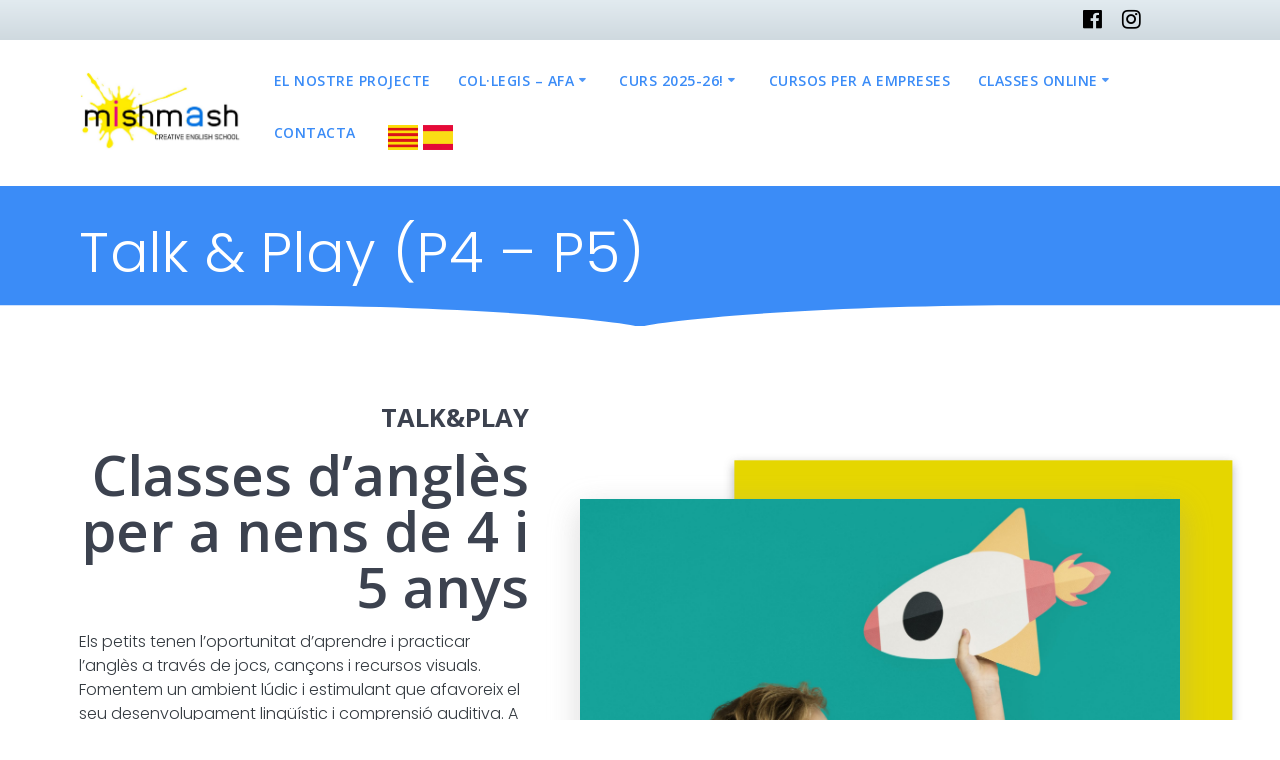

--- FILE ---
content_type: text/html; charset=UTF-8
request_url: https://mishmashidiomesbarcelona.com/talk-and-play/
body_size: 22529
content:
<!DOCTYPE html>
<html lang="es">
<head>
    <meta charset="UTF-8">
    <meta name="viewport" content="width=device-width, initial-scale=1">
    <link rel="profile" href="http://gmpg.org/xfn/11">

	    <script>
        (function (exports, d) {
            var _isReady = false,
                _event,
                _fns = [];

            function onReady(event) {
                d.removeEventListener("DOMContentLoaded", onReady);
                _isReady = true;
                _event = event;
                _fns.forEach(function (_fn) {
                    var fn = _fn[0],
                        context = _fn[1];
                    fn.call(context || exports, window.jQuery);
                });
            }

            function onReadyIe(event) {
                if (d.readyState === "complete") {
                    d.detachEvent("onreadystatechange", onReadyIe);
                    _isReady = true;
                    _event = event;
                    _fns.forEach(function (_fn) {
                        var fn = _fn[0],
                            context = _fn[1];
                        fn.call(context || exports, event);
                    });
                }
            }

            d.addEventListener && d.addEventListener("DOMContentLoaded", onReady) ||
            d.attachEvent && d.attachEvent("onreadystatechange", onReadyIe);

            function domReady(fn, context) {
                if (_isReady) {
                    fn.call(context, _event);
                }

                _fns.push([fn, context]);
            }

            exports.mesmerizeDomReady = domReady;
        })(window, document);
    </script>
	<meta name='robots' content='index, follow, max-image-preview:large, max-snippet:-1, max-video-preview:-1' />

	<!-- This site is optimized with the Yoast SEO plugin v22.5 - https://yoast.com/wordpress/plugins/seo/ -->
	<title>Talk &amp; Play (P4 - P5) - MishMash Idiomes Barcelona | Talleres para aprender inglés</title>
	<meta name="description" content="Aprende inglés mientras te diviertes con actividades interactivas, juegos y conversaciones prácticas. Mejora tus habilidades comunicativas de manera entretenida y efectiva." />
	<link rel="canonical" href="https://mishmashidiomesbarcelona.com/talk-and-play/" />
	<meta property="og:locale" content="es_ES" />
	<meta property="og:type" content="article" />
	<meta property="og:title" content="Talk &amp; Play (P4 - P5) - MishMash Idiomes Barcelona | Talleres para aprender inglés" />
	<meta property="og:description" content="Aprende inglés mientras te diviertes con actividades interactivas, juegos y conversaciones prácticas. Mejora tus habilidades comunicativas de manera entretenida y efectiva." />
	<meta property="og:url" content="https://mishmashidiomesbarcelona.com/talk-and-play/" />
	<meta property="og:site_name" content="MishMash Idiomes Barcelona" />
	<meta property="article:publisher" content="https://www.facebook.com/mishmashidiomasbarcelona/" />
	<meta property="article:modified_time" content="2023-08-23T15:06:11+00:00" />
	<meta property="og:image" content="https://mishmashidiomesbarcelona.com/wp-content/uploads/2023/07/nino-sonriendo-felicidad-arte-papel-artes-cohete-retrato-estudio-scaled.jpg" />
	<meta name="twitter:card" content="summary_large_image" />
	<meta name="twitter:label1" content="Tiempo de lectura" />
	<meta name="twitter:data1" content="1 minuto" />
	<script type="application/ld+json" class="yoast-schema-graph">{"@context":"https://schema.org","@graph":[{"@type":"WebPage","@id":"https://mishmashidiomesbarcelona.com/talk-and-play/","url":"https://mishmashidiomesbarcelona.com/talk-and-play/","name":"Talk & Play (P4 - P5) - MishMash Idiomes Barcelona | Talleres para aprender inglés","isPartOf":{"@id":"https://mishmashidiomesbarcelona.com/#website"},"primaryImageOfPage":{"@id":"https://mishmashidiomesbarcelona.com/talk-and-play/#primaryimage"},"image":{"@id":"https://mishmashidiomesbarcelona.com/talk-and-play/#primaryimage"},"thumbnailUrl":"https://mishmashidiomesbarcelona.com/wp-content/uploads/2023/07/nino-sonriendo-felicidad-arte-papel-artes-cohete-retrato-estudio-scaled.jpg","datePublished":"2023-07-03T19:34:19+00:00","dateModified":"2023-08-23T15:06:11+00:00","description":"Aprende inglés mientras te diviertes con actividades interactivas, juegos y conversaciones prácticas. Mejora tus habilidades comunicativas de manera entretenida y efectiva.","breadcrumb":{"@id":"https://mishmashidiomesbarcelona.com/talk-and-play/#breadcrumb"},"inLanguage":"es","potentialAction":[{"@type":"ReadAction","target":["https://mishmashidiomesbarcelona.com/talk-and-play/"]}]},{"@type":"ImageObject","inLanguage":"es","@id":"https://mishmashidiomesbarcelona.com/talk-and-play/#primaryimage","url":"https://mishmashidiomesbarcelona.com/wp-content/uploads/2023/07/nino-sonriendo-felicidad-arte-papel-artes-cohete-retrato-estudio-scaled.jpg","contentUrl":"https://mishmashidiomesbarcelona.com/wp-content/uploads/2023/07/nino-sonriendo-felicidad-arte-papel-artes-cohete-retrato-estudio-scaled.jpg","width":2560,"height":1826,"caption":"Little Boy Smiling Happiness Paper Craft Arts Rocket Studio Portrait"},{"@type":"BreadcrumbList","@id":"https://mishmashidiomesbarcelona.com/talk-and-play/#breadcrumb","itemListElement":[{"@type":"ListItem","position":1,"name":"Portada","item":"https://mishmashidiomesbarcelona.com/"},{"@type":"ListItem","position":2,"name":"Talk &#038; Play (P4 &#8211; P5)"}]},{"@type":"WebSite","@id":"https://mishmashidiomesbarcelona.com/#website","url":"https://mishmashidiomesbarcelona.com/","name":"MishMash Idiomes Barcelona","description":"Academia de inglés para niños y adultos. Método propio y creativo.","publisher":{"@id":"https://mishmashidiomesbarcelona.com/#organization"},"potentialAction":[{"@type":"SearchAction","target":{"@type":"EntryPoint","urlTemplate":"https://mishmashidiomesbarcelona.com/?s={search_term_string}"},"query-input":"required name=search_term_string"}],"inLanguage":"es"},{"@type":"Organization","@id":"https://mishmashidiomesbarcelona.com/#organization","name":"MishMash Idiomes Barcelona","url":"https://mishmashidiomesbarcelona.com/","logo":{"@type":"ImageObject","inLanguage":"es","@id":"https://mishmashidiomesbarcelona.com/#/schema/logo/image/","url":"https://mishmashidiomesbarcelona.com/wp-content/uploads/2023/06/cropped-logo-activitats-angles-escola-barcelona-mishmash.jpg","contentUrl":"https://mishmashidiomesbarcelona.com/wp-content/uploads/2023/06/cropped-logo-activitats-angles-escola-barcelona-mishmash.jpg","width":1343,"height":687,"caption":"MishMash Idiomes Barcelona"},"image":{"@id":"https://mishmashidiomesbarcelona.com/#/schema/logo/image/"},"sameAs":["https://www.facebook.com/mishmashidiomasbarcelona/","https://www.instagram.com/mishmashidiomasbarcelona/"]}]}</script>
	<!-- / Yoast SEO plugin. -->


<link rel='dns-prefetch' href='//www.googletagmanager.com' />
<link rel='dns-prefetch' href='//fonts.googleapis.com' />
<link rel="alternate" type="application/rss+xml" title="MishMash Idiomes Barcelona &raquo; Feed" href="https://mishmashidiomesbarcelona.com/feed/" />
<link rel="alternate" type="application/rss+xml" title="MishMash Idiomes Barcelona &raquo; Feed de los comentarios" href="https://mishmashidiomesbarcelona.com/comments/feed/" />
<link rel="alternate" title="oEmbed (JSON)" type="application/json+oembed" href="https://mishmashidiomesbarcelona.com/wp-json/oembed/1.0/embed?url=https%3A%2F%2Fmishmashidiomesbarcelona.com%2Ftalk-and-play%2F" />
<link rel="alternate" title="oEmbed (XML)" type="text/xml+oembed" href="https://mishmashidiomesbarcelona.com/wp-json/oembed/1.0/embed?url=https%3A%2F%2Fmishmashidiomesbarcelona.com%2Ftalk-and-play%2F&#038;format=xml" />
<style id='wp-img-auto-sizes-contain-inline-css' type='text/css'>
img:is([sizes=auto i],[sizes^="auto," i]){contain-intrinsic-size:3000px 1500px}
/*# sourceURL=wp-img-auto-sizes-contain-inline-css */
</style>
<link rel='stylesheet' id='companion-bundle-css' href="" data-href='https://mishmashidiomesbarcelona.com/wp-content/plugins/mesmerize-companion/theme-data/mesmerize/assets/css/companion.bundle.min.css?ver=1.6.148' type='text/css' media='all' />
<link rel='stylesheet' id='owl-carousel-min-css-css' href='https://mishmashidiomesbarcelona.com/wp-content/themes/mesmerize-pro/pro/assets/css/owlcarousel/owl.carousel.min.css?ver=6.9' type='text/css' media='all' />
<link rel='stylesheet' id='owl-carousel-theme-default-min-css-css' href='https://mishmashidiomesbarcelona.com/wp-content/themes/mesmerize-pro/pro/assets/css/owlcarousel/mesmerize-owl-theme.min.css?ver=6.9' type='text/css' media='all' />
<style id='wp-emoji-styles-inline-css' type='text/css'>

	img.wp-smiley, img.emoji {
		display: inline !important;
		border: none !important;
		box-shadow: none !important;
		height: 1em !important;
		width: 1em !important;
		margin: 0 0.07em !important;
		vertical-align: -0.1em !important;
		background: none !important;
		padding: 0 !important;
	}
/*# sourceURL=wp-emoji-styles-inline-css */
</style>
<style id='wp-block-library-inline-css' type='text/css'>
:root{--wp-block-synced-color:#7a00df;--wp-block-synced-color--rgb:122,0,223;--wp-bound-block-color:var(--wp-block-synced-color);--wp-editor-canvas-background:#ddd;--wp-admin-theme-color:#007cba;--wp-admin-theme-color--rgb:0,124,186;--wp-admin-theme-color-darker-10:#006ba1;--wp-admin-theme-color-darker-10--rgb:0,107,160.5;--wp-admin-theme-color-darker-20:#005a87;--wp-admin-theme-color-darker-20--rgb:0,90,135;--wp-admin-border-width-focus:2px}@media (min-resolution:192dpi){:root{--wp-admin-border-width-focus:1.5px}}.wp-element-button{cursor:pointer}:root .has-very-light-gray-background-color{background-color:#eee}:root .has-very-dark-gray-background-color{background-color:#313131}:root .has-very-light-gray-color{color:#eee}:root .has-very-dark-gray-color{color:#313131}:root .has-vivid-green-cyan-to-vivid-cyan-blue-gradient-background{background:linear-gradient(135deg,#00d084,#0693e3)}:root .has-purple-crush-gradient-background{background:linear-gradient(135deg,#34e2e4,#4721fb 50%,#ab1dfe)}:root .has-hazy-dawn-gradient-background{background:linear-gradient(135deg,#faaca8,#dad0ec)}:root .has-subdued-olive-gradient-background{background:linear-gradient(135deg,#fafae1,#67a671)}:root .has-atomic-cream-gradient-background{background:linear-gradient(135deg,#fdd79a,#004a59)}:root .has-nightshade-gradient-background{background:linear-gradient(135deg,#330968,#31cdcf)}:root .has-midnight-gradient-background{background:linear-gradient(135deg,#020381,#2874fc)}:root{--wp--preset--font-size--normal:16px;--wp--preset--font-size--huge:42px}.has-regular-font-size{font-size:1em}.has-larger-font-size{font-size:2.625em}.has-normal-font-size{font-size:var(--wp--preset--font-size--normal)}.has-huge-font-size{font-size:var(--wp--preset--font-size--huge)}.has-text-align-center{text-align:center}.has-text-align-left{text-align:left}.has-text-align-right{text-align:right}.has-fit-text{white-space:nowrap!important}#end-resizable-editor-section{display:none}.aligncenter{clear:both}.items-justified-left{justify-content:flex-start}.items-justified-center{justify-content:center}.items-justified-right{justify-content:flex-end}.items-justified-space-between{justify-content:space-between}.screen-reader-text{border:0;clip-path:inset(50%);height:1px;margin:-1px;overflow:hidden;padding:0;position:absolute;width:1px;word-wrap:normal!important}.screen-reader-text:focus{background-color:#ddd;clip-path:none;color:#444;display:block;font-size:1em;height:auto;left:5px;line-height:normal;padding:15px 23px 14px;text-decoration:none;top:5px;width:auto;z-index:100000}html :where(.has-border-color){border-style:solid}html :where([style*=border-top-color]){border-top-style:solid}html :where([style*=border-right-color]){border-right-style:solid}html :where([style*=border-bottom-color]){border-bottom-style:solid}html :where([style*=border-left-color]){border-left-style:solid}html :where([style*=border-width]){border-style:solid}html :where([style*=border-top-width]){border-top-style:solid}html :where([style*=border-right-width]){border-right-style:solid}html :where([style*=border-bottom-width]){border-bottom-style:solid}html :where([style*=border-left-width]){border-left-style:solid}html :where(img[class*=wp-image-]){height:auto;max-width:100%}:where(figure){margin:0 0 1em}html :where(.is-position-sticky){--wp-admin--admin-bar--position-offset:var(--wp-admin--admin-bar--height,0px)}@media screen and (max-width:600px){html :where(.is-position-sticky){--wp-admin--admin-bar--position-offset:0px}}

/*# sourceURL=wp-block-library-inline-css */
</style><style id='global-styles-inline-css' type='text/css'>
:root{--wp--preset--aspect-ratio--square: 1;--wp--preset--aspect-ratio--4-3: 4/3;--wp--preset--aspect-ratio--3-4: 3/4;--wp--preset--aspect-ratio--3-2: 3/2;--wp--preset--aspect-ratio--2-3: 2/3;--wp--preset--aspect-ratio--16-9: 16/9;--wp--preset--aspect-ratio--9-16: 9/16;--wp--preset--color--black: #000000;--wp--preset--color--cyan-bluish-gray: #abb8c3;--wp--preset--color--white: #ffffff;--wp--preset--color--pale-pink: #f78da7;--wp--preset--color--vivid-red: #cf2e2e;--wp--preset--color--luminous-vivid-orange: #ff6900;--wp--preset--color--luminous-vivid-amber: #fcb900;--wp--preset--color--light-green-cyan: #7bdcb5;--wp--preset--color--vivid-green-cyan: #00d084;--wp--preset--color--pale-cyan-blue: #8ed1fc;--wp--preset--color--vivid-cyan-blue: #0693e3;--wp--preset--color--vivid-purple: #9b51e0;--wp--preset--gradient--vivid-cyan-blue-to-vivid-purple: linear-gradient(135deg,rgb(6,147,227) 0%,rgb(155,81,224) 100%);--wp--preset--gradient--light-green-cyan-to-vivid-green-cyan: linear-gradient(135deg,rgb(122,220,180) 0%,rgb(0,208,130) 100%);--wp--preset--gradient--luminous-vivid-amber-to-luminous-vivid-orange: linear-gradient(135deg,rgb(252,185,0) 0%,rgb(255,105,0) 100%);--wp--preset--gradient--luminous-vivid-orange-to-vivid-red: linear-gradient(135deg,rgb(255,105,0) 0%,rgb(207,46,46) 100%);--wp--preset--gradient--very-light-gray-to-cyan-bluish-gray: linear-gradient(135deg,rgb(238,238,238) 0%,rgb(169,184,195) 100%);--wp--preset--gradient--cool-to-warm-spectrum: linear-gradient(135deg,rgb(74,234,220) 0%,rgb(151,120,209) 20%,rgb(207,42,186) 40%,rgb(238,44,130) 60%,rgb(251,105,98) 80%,rgb(254,248,76) 100%);--wp--preset--gradient--blush-light-purple: linear-gradient(135deg,rgb(255,206,236) 0%,rgb(152,150,240) 100%);--wp--preset--gradient--blush-bordeaux: linear-gradient(135deg,rgb(254,205,165) 0%,rgb(254,45,45) 50%,rgb(107,0,62) 100%);--wp--preset--gradient--luminous-dusk: linear-gradient(135deg,rgb(255,203,112) 0%,rgb(199,81,192) 50%,rgb(65,88,208) 100%);--wp--preset--gradient--pale-ocean: linear-gradient(135deg,rgb(255,245,203) 0%,rgb(182,227,212) 50%,rgb(51,167,181) 100%);--wp--preset--gradient--electric-grass: linear-gradient(135deg,rgb(202,248,128) 0%,rgb(113,206,126) 100%);--wp--preset--gradient--midnight: linear-gradient(135deg,rgb(2,3,129) 0%,rgb(40,116,252) 100%);--wp--preset--font-size--small: 13px;--wp--preset--font-size--medium: 20px;--wp--preset--font-size--large: 36px;--wp--preset--font-size--x-large: 42px;--wp--preset--spacing--20: 0.44rem;--wp--preset--spacing--30: 0.67rem;--wp--preset--spacing--40: 1rem;--wp--preset--spacing--50: 1.5rem;--wp--preset--spacing--60: 2.25rem;--wp--preset--spacing--70: 3.38rem;--wp--preset--spacing--80: 5.06rem;--wp--preset--shadow--natural: 6px 6px 9px rgba(0, 0, 0, 0.2);--wp--preset--shadow--deep: 12px 12px 50px rgba(0, 0, 0, 0.4);--wp--preset--shadow--sharp: 6px 6px 0px rgba(0, 0, 0, 0.2);--wp--preset--shadow--outlined: 6px 6px 0px -3px rgb(255, 255, 255), 6px 6px rgb(0, 0, 0);--wp--preset--shadow--crisp: 6px 6px 0px rgb(0, 0, 0);}:where(.is-layout-flex){gap: 0.5em;}:where(.is-layout-grid){gap: 0.5em;}body .is-layout-flex{display: flex;}.is-layout-flex{flex-wrap: wrap;align-items: center;}.is-layout-flex > :is(*, div){margin: 0;}body .is-layout-grid{display: grid;}.is-layout-grid > :is(*, div){margin: 0;}:where(.wp-block-columns.is-layout-flex){gap: 2em;}:where(.wp-block-columns.is-layout-grid){gap: 2em;}:where(.wp-block-post-template.is-layout-flex){gap: 1.25em;}:where(.wp-block-post-template.is-layout-grid){gap: 1.25em;}.has-black-color{color: var(--wp--preset--color--black) !important;}.has-cyan-bluish-gray-color{color: var(--wp--preset--color--cyan-bluish-gray) !important;}.has-white-color{color: var(--wp--preset--color--white) !important;}.has-pale-pink-color{color: var(--wp--preset--color--pale-pink) !important;}.has-vivid-red-color{color: var(--wp--preset--color--vivid-red) !important;}.has-luminous-vivid-orange-color{color: var(--wp--preset--color--luminous-vivid-orange) !important;}.has-luminous-vivid-amber-color{color: var(--wp--preset--color--luminous-vivid-amber) !important;}.has-light-green-cyan-color{color: var(--wp--preset--color--light-green-cyan) !important;}.has-vivid-green-cyan-color{color: var(--wp--preset--color--vivid-green-cyan) !important;}.has-pale-cyan-blue-color{color: var(--wp--preset--color--pale-cyan-blue) !important;}.has-vivid-cyan-blue-color{color: var(--wp--preset--color--vivid-cyan-blue) !important;}.has-vivid-purple-color{color: var(--wp--preset--color--vivid-purple) !important;}.has-black-background-color{background-color: var(--wp--preset--color--black) !important;}.has-cyan-bluish-gray-background-color{background-color: var(--wp--preset--color--cyan-bluish-gray) !important;}.has-white-background-color{background-color: var(--wp--preset--color--white) !important;}.has-pale-pink-background-color{background-color: var(--wp--preset--color--pale-pink) !important;}.has-vivid-red-background-color{background-color: var(--wp--preset--color--vivid-red) !important;}.has-luminous-vivid-orange-background-color{background-color: var(--wp--preset--color--luminous-vivid-orange) !important;}.has-luminous-vivid-amber-background-color{background-color: var(--wp--preset--color--luminous-vivid-amber) !important;}.has-light-green-cyan-background-color{background-color: var(--wp--preset--color--light-green-cyan) !important;}.has-vivid-green-cyan-background-color{background-color: var(--wp--preset--color--vivid-green-cyan) !important;}.has-pale-cyan-blue-background-color{background-color: var(--wp--preset--color--pale-cyan-blue) !important;}.has-vivid-cyan-blue-background-color{background-color: var(--wp--preset--color--vivid-cyan-blue) !important;}.has-vivid-purple-background-color{background-color: var(--wp--preset--color--vivid-purple) !important;}.has-black-border-color{border-color: var(--wp--preset--color--black) !important;}.has-cyan-bluish-gray-border-color{border-color: var(--wp--preset--color--cyan-bluish-gray) !important;}.has-white-border-color{border-color: var(--wp--preset--color--white) !important;}.has-pale-pink-border-color{border-color: var(--wp--preset--color--pale-pink) !important;}.has-vivid-red-border-color{border-color: var(--wp--preset--color--vivid-red) !important;}.has-luminous-vivid-orange-border-color{border-color: var(--wp--preset--color--luminous-vivid-orange) !important;}.has-luminous-vivid-amber-border-color{border-color: var(--wp--preset--color--luminous-vivid-amber) !important;}.has-light-green-cyan-border-color{border-color: var(--wp--preset--color--light-green-cyan) !important;}.has-vivid-green-cyan-border-color{border-color: var(--wp--preset--color--vivid-green-cyan) !important;}.has-pale-cyan-blue-border-color{border-color: var(--wp--preset--color--pale-cyan-blue) !important;}.has-vivid-cyan-blue-border-color{border-color: var(--wp--preset--color--vivid-cyan-blue) !important;}.has-vivid-purple-border-color{border-color: var(--wp--preset--color--vivid-purple) !important;}.has-vivid-cyan-blue-to-vivid-purple-gradient-background{background: var(--wp--preset--gradient--vivid-cyan-blue-to-vivid-purple) !important;}.has-light-green-cyan-to-vivid-green-cyan-gradient-background{background: var(--wp--preset--gradient--light-green-cyan-to-vivid-green-cyan) !important;}.has-luminous-vivid-amber-to-luminous-vivid-orange-gradient-background{background: var(--wp--preset--gradient--luminous-vivid-amber-to-luminous-vivid-orange) !important;}.has-luminous-vivid-orange-to-vivid-red-gradient-background{background: var(--wp--preset--gradient--luminous-vivid-orange-to-vivid-red) !important;}.has-very-light-gray-to-cyan-bluish-gray-gradient-background{background: var(--wp--preset--gradient--very-light-gray-to-cyan-bluish-gray) !important;}.has-cool-to-warm-spectrum-gradient-background{background: var(--wp--preset--gradient--cool-to-warm-spectrum) !important;}.has-blush-light-purple-gradient-background{background: var(--wp--preset--gradient--blush-light-purple) !important;}.has-blush-bordeaux-gradient-background{background: var(--wp--preset--gradient--blush-bordeaux) !important;}.has-luminous-dusk-gradient-background{background: var(--wp--preset--gradient--luminous-dusk) !important;}.has-pale-ocean-gradient-background{background: var(--wp--preset--gradient--pale-ocean) !important;}.has-electric-grass-gradient-background{background: var(--wp--preset--gradient--electric-grass) !important;}.has-midnight-gradient-background{background: var(--wp--preset--gradient--midnight) !important;}.has-small-font-size{font-size: var(--wp--preset--font-size--small) !important;}.has-medium-font-size{font-size: var(--wp--preset--font-size--medium) !important;}.has-large-font-size{font-size: var(--wp--preset--font-size--large) !important;}.has-x-large-font-size{font-size: var(--wp--preset--font-size--x-large) !important;}
/*# sourceURL=global-styles-inline-css */
</style>

<style id='classic-theme-styles-inline-css' type='text/css'>
/*! This file is auto-generated */
.wp-block-button__link{color:#fff;background-color:#32373c;border-radius:9999px;box-shadow:none;text-decoration:none;padding:calc(.667em + 2px) calc(1.333em + 2px);font-size:1.125em}.wp-block-file__button{background:#32373c;color:#fff;text-decoration:none}
/*# sourceURL=/wp-includes/css/classic-themes.min.css */
</style>
<link rel='stylesheet' id='contact-form-7-css' href='https://mishmashidiomesbarcelona.com/wp-content/plugins/contact-form-7/includes/css/styles.css?ver=5.9.3' type='text/css' media='all' />
<link rel='stylesheet' id='mesmerize-style-css' href='https://mishmashidiomesbarcelona.com/wp-content/themes/mesmerize-pro/style.min.css?ver=1.6.137' type='text/css' media='all' />
<style id='mesmerize-style-inline-css' type='text/css'>
img.logo.dark, img.custom-logo{width:auto;max-height:85px !important;}
/** cached kirki style */.footer .footer-content{background-color:#E10E7A;}.footer h1, .footer h2, .footer h3, .footer h4, .footer h5, .footer h6{color:#E10E7A!important;}.footer p, .footer{color:#FFFFFF;}.footer a{color:#FFFFFF;}.footer a:hover{color:#E5D600;}.footer a .fa, .footer .fa{color:#FFFFFF;}.footer a:hover .fa{color:#E5D600;}body{font-family:Poppins, Helvetica, Arial, sans-serif;font-weight:300;font-style:normal;color:#343A40;}body h1{font-family:"Open Sans", Helvetica, Arial, sans-serif;font-weight:600;font-style:normal;font-size:2.625rem;line-height:4rem;color:#FFFFFF;}body h2{font-family:"Open Sans", Helvetica, Arial, sans-serif;font-weight:600;font-style:normal;font-size:2.188rem;line-height:3.5rem;text-transform:none;color:#3C424F;}body h3{font-family:"Open Sans", Helvetica, Arial, sans-serif;font-weight:600;font-style:normal;font-size:1.313rem;line-height:2.25rem;text-transform:none;color:#3C424F;}body h4{font-family:"Open Sans", Helvetica, Arial, sans-serif;font-weight:600;font-style:normal;font-size:0.963rem;line-height:1.75rem;letter-spacing:0.0625rem;text-transform:none;color:#3C424F;}body h5{font-family:"Open Sans", Helvetica, Arial, sans-serif;font-weight:800;font-style:normal;font-size:0.875rem;line-height:1.5rem;letter-spacing:0;text-transform:none;color:#3C424F;}body h6{font-family:"Open Sans", Helvetica, Arial, sans-serif;font-weight:600;font-style:normal;font-size:0.766rem;line-height:1.375rem;letter-spacing:0.1875rem;color:#3C424F;}.header-homepage:not(.header-slide).color-overlay:before{background:#343A40;}.header-homepage:not(.header-slide) .background-overlay,.header-homepage:not(.header-slide).color-overlay::before{opacity:0.35;}.header-homepage-arrow{font-size:calc( 50px * 0.84 );bottom:20px;background:rgba(255,255,255,0);}.header-homepage-arrow > i.fa{width:50px;height:50px;}.header-homepage-arrow > i{color:#ffffff;}.mesmerize-front-page .header-separator .svg-white-bg{fill:#ffffff!important;}.mesmerize-front-page .header-separator svg{height:131px!important;}body .header .svg-white-bg{fill:rgb(255,255,255)!important;}.header-separator svg{height:23px!important;}.header-homepage p.header-subtitle2{margin-top:0px;margin-bottom:20px;font-family:Roboto, Helvetica, Arial, sans-serif;font-weight:500;font-style:normal;color:#06414A;background:rgba(0,0,0,0);padding-top:0px;padding-bottom:0px;padding-left:0px;padding-right:0px;-webkit-border-radius:0px;-moz-border-radius:0px;border-radius:0px;}.header-homepage h1.hero-title{font-family:Roboto, Helvetica, Arial, sans-serif;font-weight:500;font-style:normal;font-size:2.8em;line-height:114%;letter-spacing:-2px;text-transform:none;color:#06414A;}.header-homepage .hero-title{margin-top:0;margin-bottom:24px;background:rgba(0,0,0,0);padding-top:0px;padding-bottom:0px;padding-left:0px;padding-right:0px;-webkit-border-radius:0px;-moz-border-radius:0px;border-radius:0px;}.header-homepage p.header-subtitle{margin-top:0;margin-bottom:24px;font-family:Muli, Helvetica, Arial, sans-serif;font-weight:300;font-style:normal;font-size:1.4em;line-height:130%;text-transform:none;color:#343A40;background:rgba(0,0,0,0);padding-top:0px;padding-bottom:0px;padding-left:0px;padding-right:0px;-webkit-border-radius:0px;-moz-border-radius:0px;border-radius:0px;}.header-buttons-wrapper{background:rgba(0,0,0,0);padding-top:0px;padding-bottom:0px;padding-left:0px;padding-right:0px;-webkit-border-radius:0px;-moz-border-radius:0px;border-radius:0px;}.inner-header-description{padding-top:4%;padding-bottom:6%;}.inner-header-description .header-subtitle{font-family:Poppins, Helvetica, Arial, sans-serif;font-weight:300;font-style:normal;font-size:1.3em;line-height:100%;text-transform:none;color:#73ACF7;}.inner-header-description h1.hero-title{font-family:Poppins, Helvetica, Arial, sans-serif;font-weight:300;font-style:normal;font-size:3em;line-height:100%;letter-spacing:0.9px;text-transform:none;color:#FFFFFF;}.header-top-bar-inner{height:40px;}.header-top-bar .header-top-bar-area.area-left span{color:#343A40;}.header-top-bar .header-top-bar-area.area-left i.fa{color:#73ACF7;}.header-top-bar .header-top-bar-area.area-left .top-bar-social-icons i{color:#fff;}.header-top-bar .header-top-bar-area.area-left .top-bar-social-icons i:hover{color:#fff;}.header-top-bar .header-top-bar-area.area-left .top-bar-menu > li > a{color:#fff;}.header-top-bar .header-top-bar-area.area-left .top-bar-menu > li > a:hover{color:#fff!important;}.header-top-bar .header-top-bar-area.area-left .top-bar-menu > li > a:visited{color:#fff;}.header-top-bar .header-top-bar-area.area-left span.top-bar-text{color:#999999;}.header-top-bar .header-top-bar-area.area-right span{color:#FFFFFF;}.header-top-bar .header-top-bar-area.area-right i.fa{color:#999;}.header-top-bar .header-top-bar-area.area-right .top-bar-social-icons i{color:#000000;}.header-top-bar .header-top-bar-area.area-right .top-bar-social-icons i:hover{color:#73B4F7;}.header-top-bar .header-top-bar-area.area-right .top-bar-menu > li > a{color:#fff;}.header-top-bar .header-top-bar-area.area-right .top-bar-menu > li > a:hover{color:#fff!important;}.header-top-bar .header-top-bar-area.area-right .top-bar-menu > li > a:visited{color:#fff;}.header-top-bar .header-top-bar-area.area-right span.top-bar-text{color:#999;}.mesmerize-inner-page .navigation-bar.coloured-nav:not(.fixto-fixed){background-color:rgb(255,255,255)!important;}.mesmerize-inner-page .fixto-fixed .main_menu_col, .mesmerize-inner-page .fixto-fixed .main-menu{justify-content:flex-end!important;}.mesmerize-inner-page .navigation-bar.fixto-fixed{background-color:rgb(255,255,255)!important;}.mesmerize-inner-page #main_menu > li > a{font-family:"Open Sans", Helvetica, Arial, sans-serif;font-weight:600;font-style:normal;font-size:14px;line-height:160%;letter-spacing:0.5px;text-transform:uppercase;}.mesmerize-front-page .navigation-bar.coloured-nav:not(.fixto-fixed){background-color:rgb(255,255,255)!important;}.mesmerize-front-page .fixto-fixed .main_menu_col, .mesmerize-front-page .fixto-fixed .main-menu{justify-content:flex-end!important;}.mesmerize-front-page .navigation-bar.fixto-fixed{background-color:rgb(255,255,255)!important;}.mesmerize-front-page #main_menu > li > a{font-family:"Open Sans", Helvetica, Arial, sans-serif;font-weight:600;font-style:normal;font-size:14px;line-height:160%;letter-spacing:0.5px;text-transform:uppercase;}.mesmerize-front-page #main_menu > li li > a{font-family:Poppins, Helvetica, Arial, sans-serif;font-weight:400;font-style:normal;font-size:0.85rem;line-height:100%;letter-spacing:0px;text-transform:uppercase;}.mesmerize-front-page .header-nav-area .social-icons a{color:#FFFFFF!important;}.mesmerize-front-page .fixto-fixed .header-nav-area .social-icons a{color:#000000!important;}.mesmerize-front-page  .nav-search.widget_search *{color:#FFFFFF;}.mesmerize-front-page  .nav-search.widget_search input{border-color:#FFFFFF;}.mesmerize-front-page  .nav-search.widget_search input::-webkit-input-placeholder{color:#FFFFFF;}.mesmerize-front-page  .nav-search.widget_search input:-ms-input-placeholder{color:#FFFFFF;}.mesmerize-front-page  .nav-search.widget_search input:-moz-placeholder{color:#FFFFFF;}.mesmerize-front-page .fixto-fixed  .nav-search.widget_search *{color:#000000;}.mesmerize-front-page .fixto-fixed  .nav-search.widget_search input{border-color:#000000;}.mesmerize-front-page .fixto-fixed  .nav-search.widget_search input::-webkit-input-placeholder{color:#000000;}.mesmerize-front-page .fixto-fixed  .nav-search.widget_search input:-ms-input-placeholder{color:#000000;}.mesmerize-front-page .fixto-fixed  .nav-search.widget_search input:-moz-placeholder{color:#000000;}.mesmerize-inner-page .inner_header-nav-area .social-icons a{color:#FFFFFF!important;}.mesmerize-inner-page .fixto-fixed .inner_header-nav-area .social-icons a{color:#000000!important;}.mesmerize-inner-page .nav-search.widget_search *{color:#FFFFFF;}.mesmerize-inner-page .nav-search.widget_search input{border-color:#FFFFFF;}.mesmerize-inner-page .nav-search.widget_search input::-webkit-input-placeholder{color:#FFFFFF;}.mesmerize-inner-page .nav-search.widget_search input:-ms-input-placeholder{color:#FFFFFF;}.mesmerize-inner-page .nav-search.widget_search input:-moz-placeholder{color:#FFFFFF;}.mesmerize-inner-page .fixto-fixed .nav-search.widget_search *{color:#000000;}.mesmerize-inner-page .fixto-fixed .nav-search.widget_search input{border-color:#000000;}.mesmerize-inner-page .fixto-fixed .nav-search.widget_search input::-webkit-input-placeholder{color:#000000;}.mesmerize-inner-page .fixto-fixed .nav-search.widget_search input:-ms-input-placeholder{color:#000000;}.mesmerize-inner-page .fixto-fixed .nav-search.widget_search input:-moz-placeholder{color:#000000;}[data-component="offcanvas"] i.fa{color:rgb(52,58,64)!important;}[data-component="offcanvas"] .bubble{background-color:rgb(52,58,64)!important;}.fixto-fixed [data-component="offcanvas"] i.fa{color:rgb(52,58,64)!important;}.fixto-fixed [data-component="offcanvas"] .bubble{background-color:rgb(52,58,64)!important;}#offcanvas-wrapper{background-color:rgb(52,58,64)!important;}html.has-offscreen body:after{background-color:rgba(34, 43, 52, 0.7)!important;}#offcanvas-wrapper *:not(.arrow){color:#ffffff!important;}#offcanvas_menu li.open, #offcanvas_menu li.current-menu-item, #offcanvas_menu li.current-menu-item > a, #offcanvas_menu li.current_page_item, #offcanvas_menu li.current_page_item > a{background-color:#FFFFFF;}#offcanvas_menu li.open > a, #offcanvas_menu li.open > a > i, #offcanvas_menu li.current-menu-item > a, #offcanvas_menu li.current_page_item > a{color:#73ACF7!important;}#offcanvas_menu li.open > a, #offcanvas_menu li.current-menu-item > a, #offcanvas_menu li.current_page_item > a{border-left-color:#73ACF7!important;}#offcanvas_menu li > ul{background-color:rgb(104,107,119);}#offcanvas_menu li > a{font-family:"Open Sans", Helvetica, Arial, sans-serif;font-weight:400;font-style:normal;font-size:0.875rem;line-height:100%;letter-spacing:0px;text-transform:none;}.navigation-bar.homepage.coloured-nav a.text-logo,.navigation-bar.homepage.coloured-nav #main_menu li.logo > a.text-logo,.navigation-bar.homepage.coloured-nav #main_menu li.logo > a.text-logo:hover{color:#343A40;font-family:Roboto, Helvetica, Arial, sans-serif;font-weight:500;font-style:normal;font-size:1.6em;line-height:100%;letter-spacing:0px;text-transform:lowercase;}.navigation-bar.homepage.fixto-fixed a.text-logo,.navigation-bar.homepage.fixto-fixed .dark-logo a.text-logo{color:#FFFFFF!important;}.navigation-bar:not(.homepage) a.text-logo,.navigation-bar:not(.homepage) #main_menu li.logo > a.text-logo,.navigation-bar:not(.homepage) #main_menu li.logo > a.text-logo:hover,.navigation-bar:not(.homepage) a.text-logo,.navigation-bar:not(.homepage) #main_menu li.logo > a.text-logo,.navigation-bar:not(.homepage) #main_menu li.logo > a.text-logo:hover{color:#4a4a4a;font-family:inherit;font-weight:600;font-size:1.6rem;line-height:100%;letter-spacing:0px;text-transform:uppercase;}.navigation-bar.fixto-fixed:not(.homepage) a.text-logo,.navigation-bar.fixto-fixed:not(.homepage) .dark-logo a.text-logo, .navigation-bar.alternate:not(.homepage) a.text-logo, .navigation-bar.alternate:not(.homepage) .dark-logo a.text-logo{color:#4a4a4a!important;}.header-with-slider-wrapper .header-separator .svg-white-bg{fill:#ffffff!important;}.header-with-slider-wrapper .header-separator svg{height:59px!important;}.header-with-slider-wrapper .header-homepage-arrow{font-size:50px;bottom:5px;background:rgba(255,255,255,0);}.header-with-slider-wrapper .header-homepage-arrow > i{width:50px;height:50px;color:#ffffff;}.slide-progress{background:rgba(3, 169, 244, 0.5);height:5px;}.owl-carousel .animated{animation-duration:1000ms;-webkit-animation-duration:1000ms;}#header-slides-container .owl-stage{background:#000000;}.header-slider-navigation.separated .owl-nav .owl-next,.header-slider-navigation.separated .owl-nav .owl-prev{margin-left:40px;margin-right:40px;}.header-slider-navigation .owl-nav .owl-next,.header-slider-navigation .owl-nav .owl-prev{padding:0px;background:rgba(0, 0, 0, 0);}.header-slider-navigation .owl-nav .owl-next i,.header-slider-navigation .owl-nav .owl-prev i{font-size:50px;width:50px;height:50px;color:#ffffff;}.header-slider-navigation .owl-nav .owl-next:hover,.header-slider-navigation .owl-nav .owl-prev:hover{background:rgba(0, 0, 0, 0);}.header-slider-navigation .owl-dots{margin-bottom:0px;margin-top:0px;}.header-slider-navigation .owl-dots .owl-dot span{background:rgba(255,255,255,0.3);}.header-slider-navigation .owl-dots .owl-dot.active span,.header-slider-navigation .owl-dots .owl-dot:hover span{background:#ffffff;}.header-slider-navigation .owl-dots .owl-dot{margin:0px 7px;}@media (min-width: 767px){.footer .footer-content{padding-top:30px;padding-bottom:30px;}}@media (max-width: 1023px){body{font-size:calc( 16px * 0.875 );}}@media (min-width: 1024px){body{font-size:16px;}}@media only screen and (min-width: 768px){body h1{font-size:3rem;}body h2{font-size:3.5rem;}body h3{font-size:1.5rem;}body h4{font-size:1.1rem;}body h5{font-size:1.6rem;}body h6{font-size:0.875rem;}.header-homepage h1.hero-title{font-size:4em;}.header-homepage p.header-subtitle{font-size:1.4em;}.header-content .align-holder{width:97%!important;}.inner-header-description{text-align:left!important;}.inner-header-description .header-subtitle{font-size:1.3em;}.inner-header-description h1.hero-title{font-size:3.5em;}}
/*# sourceURL=mesmerize-style-inline-css */
</style>
<link rel='stylesheet' id='mesmerize-fonts-css' href="" data-href='https://fonts.googleapis.com/css?family=Open+Sans%3A300%2C400%2C600%2C700%2C300%2C400%2C600%2C700%7CMuli%3A300%2C300italic%2C400%2C400italic%2C600%2C600italic%2C700%2C700italic%2C900%2C900italic%2C300%2C300italic%2C400%2C400italic%2C600%2C600italic%2C700%2C700italic%2C900%2C900italic%7CPlayfair+Display%3A400%2C400italic%2C700%2C700italic%2C400%2C400italic%2C700%2C700italic%7CRoboto%3A500%7CPoppins%3A300%2Cregular%2Citalic%2C500%2C600%2C700%2C400&#038;subset=latin%2Clatin-ext&#038;display=swap' type='text/css' media='all' />
<link rel='stylesheet' id='mesmerize-style-bundle-css' href='https://mishmashidiomesbarcelona.com/wp-content/themes/mesmerize-pro/pro/assets/css/theme.bundle.min.css?ver=1.6.137' type='text/css' media='all' />
<script type="text/javascript" src="https://mishmashidiomesbarcelona.com/wp-includes/js/jquery/jquery.min.js?ver=3.7.1" id="jquery-core-js"></script>
<script type="text/javascript" src="https://mishmashidiomesbarcelona.com/wp-includes/js/jquery/jquery-migrate.min.js?ver=3.4.1" id="jquery-migrate-js"></script>
<script type="text/javascript" id="jquery-js-after">
/* <![CDATA[ */
    
        (function () {
            function setHeaderTopSpacing() {

                setTimeout(function() {
                  var headerTop = document.querySelector('.header-top');
                  var headers = document.querySelectorAll('.header-wrapper .header,.header-wrapper .header-homepage');

                  for (var i = 0; i < headers.length; i++) {
                      var item = headers[i];
                      item.style.paddingTop = headerTop.getBoundingClientRect().height + "px";
                  }

                    var languageSwitcher = document.querySelector('.mesmerize-language-switcher');

                    if(languageSwitcher){
                        languageSwitcher.style.top = "calc( " +  headerTop.getBoundingClientRect().height + "px + 1rem)" ;
                    }
                    
                }, 100);

             
            }

            window.addEventListener('resize', setHeaderTopSpacing);
            window.mesmerizeSetHeaderTopSpacing = setHeaderTopSpacing
            mesmerizeDomReady(setHeaderTopSpacing);
        })();
    
    
//# sourceURL=jquery-js-after
/* ]]> */
</script>
<script type="text/javascript" src="https://mishmashidiomesbarcelona.com/wp-content/themes/mesmerize-pro/pro/assets/js/owl.carousel.min.js?ver=6.9" id="owl-carousel-min-js-js"></script>
<script type="text/javascript" id="mesmerize-slider-custom-js-js-before">
/* <![CDATA[ */
_sliderSettings = {"slideRewind":true,"slideAutoplay":true,"sliderShowPlayPause":false,"slideDuration":7000,"slideProgressBar":true,"slideProgressBarHeight":5,"slideAnimationDuration":1000,"slideAnimateOut":"slideOutLeft","slideAnimateIn":"slideInRight","slideNavigation":false,"slideGroupNavigation":false,"slidePrevNextButtons":true,"slidePrevNextButtonsPosition":"center","slidePrevNextButtonsOffsetTop":0,"slidePrevNextButtonsOffsetCenter":0,"slidePrevNextButtonsOffsetBottom":0,"slidePrevNextButtonsStyle":"medium-slider-button","slidePrevNextButtonsSize":80,"slidePrevButtonIcon":"fa-angle-left","slideNextButtonIcon":"fa-angle-right","slideAutoplayButtonPosition":"right bottom","slideAutoplayButtonOffsetTop":0,"slideAutoplayButtonOffsetBottom":0,"slideAutoplayButtonStyle":"square","slideAutoplayButtonSize":42,"slidePauseButtonIcon":"fa-pause","slidePlayButtonIcon":"fa-play","slidePagination":true,"slidePaginationPosition":"bottom","slidePaginationShapesType":"medium-circles","slideOverlappable":true,"slideOverlapWith":0,"slideBottomArrowOffset":5,"IEDetected":false};

//# sourceURL=mesmerize-slider-custom-js-js-before
/* ]]> */
</script>
<script type="text/javascript" src="https://mishmashidiomesbarcelona.com/wp-content/themes/mesmerize-pro/pro/assets/js/mesmerize-slider.js?ver=6.9" id="mesmerize-slider-custom-js-js"></script>

<!-- Fragmento de código de la etiqueta de Google (gtag.js) añadida por Site Kit -->

<!-- Fragmento de código de Google Analytics añadido por Site Kit -->
<script type="text/javascript" src="https://www.googletagmanager.com/gtag/js?id=GT-5R3WJ4H" id="google_gtagjs-js" async></script>
<script type="text/javascript" id="google_gtagjs-js-after">
/* <![CDATA[ */
window.dataLayer = window.dataLayer || [];function gtag(){dataLayer.push(arguments);}
gtag("set","linker",{"domains":["mishmashidiomesbarcelona.com"]});
gtag("js", new Date());
gtag("set", "developer_id.dZTNiMT", true);
gtag("config", "GT-5R3WJ4H");
//# sourceURL=google_gtagjs-js-after
/* ]]> */
</script>

<!-- Finalizar fragmento de código de la etiqueta de Google (gtags.js) añadida por Site Kit -->
<link rel="https://api.w.org/" href="https://mishmashidiomesbarcelona.com/wp-json/" /><link rel="alternate" title="JSON" type="application/json" href="https://mishmashidiomesbarcelona.com/wp-json/wp/v2/pages/460" /><link rel="EditURI" type="application/rsd+xml" title="RSD" href="https://mishmashidiomesbarcelona.com/xmlrpc.php?rsd" />
<meta name="generator" content="WordPress 6.9" />
<link rel='shortlink' href='https://mishmashidiomesbarcelona.com/?p=460' />
<meta name="generator" content="Site Kit by Google 1.125.0" />    <script type="text/javascript" data-name="async-styles">
        (function () {
            var links = document.querySelectorAll('link[data-href]');
            for (var i = 0; i < links.length; i++) {
                var item = links[i];
                item.href = item.getAttribute('data-href')
            }
        })();
    </script>
	    <style data-prefix="inner_header" data-name="menu-variant-style">/** cached menu style */.mesmerize-inner-page ul.dropdown-menu > li {  color: #3B8CF7; } .mesmerize-inner-page .fixto-fixed ul.dropdown-menu > li {  color: #3B8CF7; }  .mesmerize-inner-page ul.dropdown-menu.active-line-bottom > li > a, .mesmerize-inner-page ul.dropdown-menu.active-line-bottom > li > a, ul.dropdown-menu.default > li > a, .mesmerize-inner-page ul.dropdown-menu.default > li > a {   border-bottom: 3px solid transparent; } .mesmerize-inner-page ul.dropdown-menu.active-line-bottom > .current_page_item > a, .mesmerize-inner-page ul.dropdown-menu.active-line-bottom > .current-menu-item > a, ul.dropdown-menu.default > .current_page_item > a, .mesmerize-inner-page ul.dropdown-menu.default > .current-menu-item > a {  border-bottom-color: #2767BC; } .mesmerize-inner-page ul.dropdown-menu.active-line-bottom > li:not(.current-menu-item):not(.current_page_item):hover > a, .mesmerize-inner-page ul.dropdown-menu.active-line-bottom > li:not(.current-menu-item):not(.current_page_item).hover > a, ul.dropdown-menu.default > li:not(.current-menu-item):not(.current_page_item):hover > a, .mesmerize-inner-page ul.dropdown-menu.default > li:not(.current-menu-item):not(.current_page_item).hover > a {  color: #343A40; } .mesmerize-inner-page .fixto-fixed ul.dropdown-menu.active-line-bottom > .current_page_item > a, .mesmerize-inner-page .fixto-fixed ul.dropdown-menu.active-line-bottom > .current-menu-item > a, .mesmerize-inner-page .fixto-fixed ul.dropdown-menu.default > .current_page_item > a, .mesmerize-inner-page .fixto-fixed ul.dropdown-menu.default > .current-menu-item > a {  border-bottom-color: #2767BC; } .mesmerize-inner-page .fixto-fixed ul.dropdown-menu.active-line-bottom > li:not(.current-menu-item):not(.current_page_item):hover > a, .mesmerize-inner-page .fixto-fixed ul.dropdown-menu.active-line-bottom > li:not(.current-menu-item):not(.current_page_item).hover > a, .mesmerize-inner-page .fixto-fixed ul.dropdown-menu.default > li:not(.current-menu-item):not(.current_page_item):hover > a, .mesmerize-inner-page .fixto-fixed ul.dropdown-menu.default > li:not(.current-menu-item):not(.current_page_item).hover > a {  color: #343A40; }  .mesmerize-inner-page ul.dropdown-menu.active-line-bottom > .current_page_item > a, .mesmerize-inner-page ul.dropdown-menu.active-line-bottom > .current-menu-item > a {  color: #343A40; } .mesmerize-inner-page .fixto-fixed ul.dropdown-menu.active-line-bottom > .current_page_item > a, .mesmerize-inner-page .fixto-fixed ul.dropdown-menu.active-line-bottom > .current-menu-item > a {  color: #343A40; } .mesmerize-inner-page ul.dropdown-menu ul {  background-color: rgb(255,255,255); }  .mesmerize-inner-page ul.dropdown-menu ul li {  color: rgb(52,58,64); } .mesmerize-inner-page ul.dropdown-menu ul li.hover, .mesmerize-inner-page ul.dropdown-menu ul li:hover {  background-color: rgb(59,140,247);  color: rgb(39,103,188); }</style>
    <style data-name="menu-align">.mesmerize-inner-page .main-menu, .mesmerize-inner-page .main_menu_col {justify-content:;}</style>
        <style data-name="header-slider-content">
        
/*** {slide - 1691511510260} ***/


#header-slides-container #header-slide-1691511510260 .header-description-row {
padding:14% 0 24% 0;
}

@media (max-width: 767px) {
#header-slides-container #header-slide-1691511510260 .header-description-row {
padding:10% 0 10% 0;
}
}

@media (min-width: 768px) {
#header-slides-container #header-slide-1691511510260 .header-content .align-holder {
width:85% !important;
}
}

#header-slides-container #header-slide-1691511510260 .header-content .align-holder {
background:rgba(0,0,0,0);
padding:0px 0px 0px 0px;
border-style:solid;
border-radius:0px;
border-color:rgba(0,0,0,0);
border-width:0px 0px 0px 0px;
}

#header-slides-container #header-slide-1691511510260 .homepage-header-image {
border-color:#ffffff;
border-width:5px;
}

#header-slides-container #header-slide-1691511510260 a.video-popup-button-link {
color:#ffffff;
}

#header-slides-container #header-slide-1691511510260 a.video-popup-button-link:hover {
color:#7AA7F5;
}


#header-slides-container #header-slide-1691511510260 h1.slide-title {font-family:Muli;
font-weight:300;
font-size:3.3rem;
line-height:114%;
letter-spacing:0.9px;
text-transform:none;
color:#ffffff;
}
@media (max-width:768px){ #header-slides-container #header-slide-1691511510260 h1.slide-title {     font-size:3.2em; }}

#header-slides-container #header-slide-1691511510260 h1.slide-title {
margin-top:0px;
margin-bottom:10px;
background:rgba(0,0,0,0);
padding:10px 20px 10px 20px;
border-style:solid;
border-radius:0px;
border-color:rgba(0,0,0,0);
border-width:0px 0px 0px 0px;
}


#header-slides-container #header-slide-1691511510260 .slide-subtitle {font-family:Muli;
font-weight:300;
font-size:1.4em;
line-height:130%;
letter-spacing:0px;
text-transform:none;
color:#ffffff;
}
@media (max-width:768px){ #header-slides-container #header-slide-1691511510260 .slide-subtitle {     font-size:1.4em; }}

#header-slides-container #header-slide-1691511510260 .slide-subtitle {
margin-top:0px;
margin-bottom:10px;
background:rgba(0,0,0,0);
padding:10px 20px 10px 20px;
border-style:solid;
border-radius:0px;
border-color:rgba(0,0,0,0);
border-width:0px 0px 0px 0px;
}

#header-slides-container #header-slide-1691511510260 .slide-subtitle2 {
margin-top:0px;
margin-bottom:10px;
background:rgba(0,0,0,0);
padding:10px 20px 10px 20px;
border-style:solid;
border-radius:0px;
border-color:rgba(0,0,0,0);
border-width:0px 0px 0px 0px;
}
/*** {slide - 1691511510261} ***/


#header-slides-container #header-slide-1691511510261 .header-description-row {
padding:14% 0 24% 0;
}

@media (max-width: 767px) {
#header-slides-container #header-slide-1691511510261 .header-description-row {
padding:10% 0 10% 0;
}
}

@media (min-width: 768px) {
#header-slides-container #header-slide-1691511510261 .header-content .align-holder {
width:85% !important;
}
}

#header-slides-container #header-slide-1691511510261 .header-content .align-holder {
background:rgba(0,0,0,0);
padding:0px 0px 0px 0px;
border-style:solid;
border-radius:0px;
border-color:rgba(0,0,0,0);
border-width:0px 0px 0px 0px;
}

#header-slides-container #header-slide-1691511510261 .homepage-header-image {
border-color:#ffffff;
border-width:5px;
}

#header-slides-container #header-slide-1691511510261 a.video-popup-button-link {
color:#ffffff;
}

#header-slides-container #header-slide-1691511510261 a.video-popup-button-link:hover {
color:#7AA7F5;
}


#header-slides-container #header-slide-1691511510261 h1.slide-title {font-family:Muli;
font-weight:300;
font-size:3.3rem;
line-height:114%;
letter-spacing:0.9px;
text-transform:none;
color:#ffffff;
}
@media (max-width:768px){ #header-slides-container #header-slide-1691511510261 h1.slide-title {     font-size:3.2em; }}

#header-slides-container #header-slide-1691511510261 h1.slide-title {
margin-top:0px;
margin-bottom:10px;
background:rgba(0,0,0,0);
padding:10px 20px 10px 20px;
border-style:solid;
border-radius:0px;
border-color:rgba(0,0,0,0);
border-width:0px 0px 0px 0px;
}


#header-slides-container #header-slide-1691511510261 .slide-subtitle {font-family:Muli;
font-weight:300;
font-size:1.4em;
line-height:130%;
letter-spacing:0px;
text-transform:none;
color:#ffffff;
}
@media (max-width:768px){ #header-slides-container #header-slide-1691511510261 .slide-subtitle {     font-size:1.4em; }}

#header-slides-container #header-slide-1691511510261 .slide-subtitle {
margin-top:0px;
margin-bottom:10px;
background:rgba(0,0,0,0);
padding:10px 20px 10px 20px;
border-style:solid;
border-radius:0px;
border-color:rgba(0,0,0,0);
border-width:0px 0px 0px 0px;
}

#header-slides-container #header-slide-1691511510261 .slide-subtitle2 {
margin-top:0px;
margin-bottom:10px;
background:rgba(0,0,0,0);
padding:10px 20px 10px 20px;
border-style:solid;
border-radius:0px;
border-color:rgba(0,0,0,0);
border-width:0px 0px 0px 0px;
}
/*** {slide - 1691511510262} ***/


#header-slides-container #header-slide-1691511510262 .header-description-row {
padding:14% 0 24% 0;
}

@media (max-width: 767px) {
#header-slides-container #header-slide-1691511510262 .header-description-row {
padding:10% 0 10% 0;
}
}

@media (min-width: 768px) {
#header-slides-container #header-slide-1691511510262 .header-content .align-holder {
width:85% !important;
}
}

#header-slides-container #header-slide-1691511510262 .header-content .align-holder {
background:rgba(0,0,0,0);
padding:0px 0px 0px 0px;
border-style:solid;
border-radius:0px;
border-color:rgba(0,0,0,0);
border-width:0px 0px 0px 0px;
}

#header-slides-container #header-slide-1691511510262 .homepage-header-image {
border-color:#ffffff;
border-width:5px;
}

#header-slides-container #header-slide-1691511510262 a.video-popup-button-link {
color:#ffffff;
}

#header-slides-container #header-slide-1691511510262 a.video-popup-button-link:hover {
color:#7AA7F5;
}


#header-slides-container #header-slide-1691511510262 h1.slide-title {font-family:Muli;
font-weight:300;
font-size:3.3rem;
line-height:114%;
letter-spacing:0.9px;
text-transform:none;
color:#ffffff;
}
@media (max-width:768px){ #header-slides-container #header-slide-1691511510262 h1.slide-title {     font-size:3.2em; }}

#header-slides-container #header-slide-1691511510262 h1.slide-title {
margin-top:0px;
margin-bottom:10px;
background:rgba(0,0,0,0);
padding:10px 20px 10px 20px;
border-style:solid;
border-radius:0px;
border-color:rgba(0,0,0,0);
border-width:0px 0px 0px 0px;
}


#header-slides-container #header-slide-1691511510262 .slide-subtitle {font-family:Muli;
font-weight:300;
font-size:1.4em;
line-height:130%;
letter-spacing:0px;
text-transform:none;
color:#ffffff;
}
@media (max-width:768px){ #header-slides-container #header-slide-1691511510262 .slide-subtitle {     font-size:1.4em; }}

#header-slides-container #header-slide-1691511510262 .slide-subtitle {
margin-top:0px;
margin-bottom:10px;
background:rgba(0,0,0,0);
padding:10px 20px 10px 20px;
border-style:solid;
border-radius:0px;
border-color:rgba(0,0,0,0);
border-width:0px 0px 0px 0px;
}

#header-slides-container #header-slide-1691511510262 .slide-subtitle2 {
margin-top:0px;
margin-bottom:10px;
background:rgba(0,0,0,0);
padding:10px 20px 10px 20px;
border-style:solid;
border-radius:0px;
border-color:rgba(0,0,0,0);
border-width:0px 0px 0px 0px;
}
        /*FINISHED*/
    </style>
                    <style data-name="header-slide-1691511510260-overlay">
                    #header-slides-container #header-slide-1691511510260.color-overlay:before {
                        background: #000000;
                        opacity: 0.3;
                    }
                </style>
                                <style data-name="header-slide-1691511510261-overlay">
                    #header-slides-container #header-slide-1691511510261.color-overlay:before {
                        background: #000000;
                        opacity: 0.3;
                    }
                </style>
                                <style data-name="header-slide-1691511510262-overlay">
                    #header-slides-container #header-slide-1691511510262.color-overlay:before {
                        background: #000000;
                        opacity: 0.3;
                    }
                </style>
                        <style>
            .header-with-slider-wrapper .header-homepage            .split-header {
                display: none;
            }
        </style>
            <style data-name="slider-overlap">
        @media only screen and (min-width: 768px) {
            .mesmerize-front-page-with-slider.overlap-first-section .header-with-slider-wrapper .header-homepage {
                padding-bottom: 0;
            }

            .mesmerize-front-page-with-slider.overlap-first-section .content {
                position: relative;
                z-index: 10;
            }

            .mesmerize-front-page-with-slider.overlap-first-section .page-content div[data-overlap]:first-of-type > div:not([class*="section-separator"]) {
                margin-top: -0;
            }

            .mesmerize-front-page-with-slider.overlap-first-section [data-overlap]:first-of-type {
                padding-top: 0px;
            }

            .mesmerize-front-page-with-slider.overlap-first-section #customDots {
                bottom: 0;
            }
        }
    </style>
    <style type="text/css">.recentcomments a{display:inline !important;padding:0 !important;margin:0 !important;}</style><style type="text/css" id="custom-background-css">
body.custom-background { background-color: #ffffff; }
</style>
	<link rel="icon" href="https://mishmashidiomesbarcelona.com/wp-content/uploads/2023/06/cropped-ICO_MISHMASH_Academia_Ingles_Barcelona_Logo-15-32x32.png" sizes="32x32" />
<link rel="icon" href="https://mishmashidiomesbarcelona.com/wp-content/uploads/2023/06/cropped-ICO_MISHMASH_Academia_Ingles_Barcelona_Logo-15-192x192.png" sizes="192x192" />
<link rel="apple-touch-icon" href="https://mishmashidiomesbarcelona.com/wp-content/uploads/2023/06/cropped-ICO_MISHMASH_Academia_Ingles_Barcelona_Logo-15-180x180.png" />
<meta name="msapplication-TileImage" content="https://mishmashidiomesbarcelona.com/wp-content/uploads/2023/06/cropped-ICO_MISHMASH_Academia_Ingles_Barcelona_Logo-15-270x270.png" />
		<style type="text/css" id="wp-custom-css">
			/* Altura cabeceras*/

.inner-header-description {
    padding-top: 3%;
    padding-bottom: 2%;
}

a {
  text-decoration: none;
}

/* ancho menu*/

.navigation-wrapper.gridContainer.white-logo.fixed-dark-logo {
    max-width: 1920px;
}
		</style>
			<style id="page-content-custom-styles">
		[data-id="about--1"] .overlay-box .overlay-box-offset{
	transform:translate(31%,-8%);
	width:83%;
	height:113%;
	background-color:rgb(229, 214, 0);

}
	</style>
	    <style data-name="background-content-colors">
        .mesmerize-inner-page .page-content,
        .mesmerize-inner-page .content,
        .mesmerize-front-page.mesmerize-content-padding .page-content {
            background-color: #ffffff;
        }
    </style>
                <style data-name="site-colors">
                /** cached colors style */
                a, .comment-reply-link, a.read-more{ color:#346bb3; } a:hover, .comment-reply-link:hover, .sidebar .widget > ul > li a:hover, a.read-more:hover{ color:#487FC7; } .contact-form-wrapper input[type=submit], .button, .nav-links .numbers-navigation span.current, .post-comments .navigation .numbers-navigation span.current, .nav-links .numbers-navigation a:hover, .post-comments .navigation .numbers-navigation a:hover{ background-color:#346bb3; border-color:#346bb3; } .contact-form-wrapper input[type=submit]:hover, .nav-links .prev-navigation a:hover, .post-comments .navigation .prev-navigation a:hover, .nav-links .next-navigation a:hover, .post-comments .navigation .next-navigation a:hover, .button:hover{ background-color:#487FC7; border-color:#487FC7; } .post-comments, .sidebar .widget, .post-list .post-list-item{ //border-bottom-color:#346bb3; } .nav-links .prev-navigation a, .post-comments .navigation .prev-navigation a, .nav-links .next-navigation a, .post-comments .navigation .next-navigation a{ border-color:#346bb3; color:#346bb3; } .tags-list a:hover{ border-color:#346bb3; background-color:#346bb3; } svg.section-separator-top path.svg-white-bg, svg.section-separator-bottom path.svg-white-bg{ fill: #346bb3; } p.color1{ color : #346bb3; } span.color1{ color : #346bb3; } h1.color1{ color : #346bb3; } h2.color1{ color : #346bb3; } h3.color1{ color : #346bb3; } h4.color1{ color : #346bb3; } h5.color1{ color : #346bb3; } h6.color1{ color : #346bb3; } .card.bg-color1, .bg-color1{ background-color:#346bb3; } a.color1:not(.button){ color:#346bb3; } a.color1:not(.button):hover{ color:#487FC7; } button.color1, .button.color1{ background-color:#346bb3; border-color:#346bb3; } button.color1:hover, .button.color1:hover{ background-color:#487FC7; border-color:#487FC7; } button.outline.color1, .button.outline.color1{ background:none; border-color:#346bb3; color:#346bb3; } button.outline.color1:hover, .button.outline.color1:hover{ background:none; border-color:rgba(52,107,179,0.7); color:rgba(52,107,179,0.9); } i.fa.color1{ color:#346bb3; } i.fa.icon.bordered.color1{ border-color:#346bb3; } i.fa.icon.reverse.color1{ background-color:#346bb3; color: #ffffff; } i.fa.icon.reverse.color-white{ color: #d5d5d5; } i.fa.icon.bordered.color1{ border-color:#346bb3; } i.fa.icon.reverse.bordered.color1{ background-color:#346bb3; color: #ffffff; } .top-right-triangle.color1{ border-right-color:#346bb3; } .checked.decoration-color1 li:before { color:#346bb3; } .stared.decoration-color1 li:before { color:#346bb3; } .card.card-color1{ background-color:#346bb3; } .card.bottom-border-color1{ border-bottom-color: #346bb3; } .grad-180-transparent-color1{  background-image: linear-gradient(180deg, rgba(52,107,179,0) 0%, rgba(52,107,179,0) 50%, rgba(52,107,179,0.6) 78%, rgba(52,107,179,0.9) 100%) !important; } .border-color1{ border-color: #346bb3; } .circle-counter.color1 .circle-bar{ stroke: #346bb3; } p.color2{ color : #e10e7a; } span.color2{ color : #e10e7a; } h1.color2{ color : #e10e7a; } h2.color2{ color : #e10e7a; } h3.color2{ color : #e10e7a; } h4.color2{ color : #e10e7a; } h5.color2{ color : #e10e7a; } h6.color2{ color : #e10e7a; } .card.bg-color2, .bg-color2{ background-color:#e10e7a; } a.color2:not(.button){ color:#e10e7a; } a.color2:not(.button):hover{ color:#F5228E; } button.color2, .button.color2{ background-color:#e10e7a; border-color:#e10e7a; } button.color2:hover, .button.color2:hover{ background-color:#F5228E; border-color:#F5228E; } button.outline.color2, .button.outline.color2{ background:none; border-color:#e10e7a; color:#e10e7a; } button.outline.color2:hover, .button.outline.color2:hover{ background:none; border-color:rgba(225,14,122,0.7); color:rgba(225,14,122,0.9); } i.fa.color2{ color:#e10e7a; } i.fa.icon.bordered.color2{ border-color:#e10e7a; } i.fa.icon.reverse.color2{ background-color:#e10e7a; color: #ffffff; } i.fa.icon.reverse.color-white{ color: #d5d5d5; } i.fa.icon.bordered.color2{ border-color:#e10e7a; } i.fa.icon.reverse.bordered.color2{ background-color:#e10e7a; color: #ffffff; } .top-right-triangle.color2{ border-right-color:#e10e7a; } .checked.decoration-color2 li:before { color:#e10e7a; } .stared.decoration-color2 li:before { color:#e10e7a; } .card.card-color2{ background-color:#e10e7a; } .card.bottom-border-color2{ border-bottom-color: #e10e7a; } .grad-180-transparent-color2{  background-image: linear-gradient(180deg, rgba(225,14,122,0) 0%, rgba(225,14,122,0) 50%, rgba(225,14,122,0.6) 78%, rgba(225,14,122,0.9) 100%) !important; } .border-color2{ border-color: #e10e7a; } .circle-counter.color2 .circle-bar{ stroke: #e10e7a; } p.color3{ color : #f7e822; } span.color3{ color : #f7e822; } h1.color3{ color : #f7e822; } h2.color3{ color : #f7e822; } h3.color3{ color : #f7e822; } h4.color3{ color : #f7e822; } h5.color3{ color : #f7e822; } h6.color3{ color : #f7e822; } .card.bg-color3, .bg-color3{ background-color:#f7e822; } a.color3:not(.button){ color:#f7e822; } a.color3:not(.button):hover{ color:#FFFC36; } button.color3, .button.color3{ background-color:#f7e822; border-color:#f7e822; } button.color3:hover, .button.color3:hover{ background-color:#FFFC36; border-color:#FFFC36; } button.outline.color3, .button.outline.color3{ background:none; border-color:#f7e822; color:#f7e822; } button.outline.color3:hover, .button.outline.color3:hover{ background:none; border-color:rgba(247,232,34,0.7); color:rgba(247,232,34,0.9); } i.fa.color3{ color:#f7e822; } i.fa.icon.bordered.color3{ border-color:#f7e822; } i.fa.icon.reverse.color3{ background-color:#f7e822; color: #ffffff; } i.fa.icon.reverse.color-white{ color: #d5d5d5; } i.fa.icon.bordered.color3{ border-color:#f7e822; } i.fa.icon.reverse.bordered.color3{ background-color:#f7e822; color: #ffffff; } .top-right-triangle.color3{ border-right-color:#f7e822; } .checked.decoration-color3 li:before { color:#f7e822; } .stared.decoration-color3 li:before { color:#f7e822; } .card.card-color3{ background-color:#f7e822; } .card.bottom-border-color3{ border-bottom-color: #f7e822; } .grad-180-transparent-color3{  background-image: linear-gradient(180deg, rgba(247,232,34,0) 0%, rgba(247,232,34,0) 50%, rgba(247,232,34,0.6) 78%, rgba(247,232,34,0.9) 100%) !important; } .border-color3{ border-color: #f7e822; } .circle-counter.color3 .circle-bar{ stroke: #f7e822; } p.color4{ color : #f1a733; } span.color4{ color : #f1a733; } h1.color4{ color : #f1a733; } h2.color4{ color : #f1a733; } h3.color4{ color : #f1a733; } h4.color4{ color : #f1a733; } h5.color4{ color : #f1a733; } h6.color4{ color : #f1a733; } .card.bg-color4, .bg-color4{ background-color:#f1a733; } a.color4:not(.button){ color:#f1a733; } a.color4:not(.button):hover{ color:#FFBB47; } button.color4, .button.color4{ background-color:#f1a733; border-color:#f1a733; } button.color4:hover, .button.color4:hover{ background-color:#FFBB47; border-color:#FFBB47; } button.outline.color4, .button.outline.color4{ background:none; border-color:#f1a733; color:#f1a733; } button.outline.color4:hover, .button.outline.color4:hover{ background:none; border-color:rgba(241,167,51,0.7); color:rgba(241,167,51,0.9); } i.fa.color4{ color:#f1a733; } i.fa.icon.bordered.color4{ border-color:#f1a733; } i.fa.icon.reverse.color4{ background-color:#f1a733; color: #ffffff; } i.fa.icon.reverse.color-white{ color: #d5d5d5; } i.fa.icon.bordered.color4{ border-color:#f1a733; } i.fa.icon.reverse.bordered.color4{ background-color:#f1a733; color: #ffffff; } .top-right-triangle.color4{ border-right-color:#f1a733; } .checked.decoration-color4 li:before { color:#f1a733; } .stared.decoration-color4 li:before { color:#f1a733; } .card.card-color4{ background-color:#f1a733; } .card.bottom-border-color4{ border-bottom-color: #f1a733; } .grad-180-transparent-color4{  background-image: linear-gradient(180deg, rgba(241,167,51,0) 0%, rgba(241,167,51,0) 50%, rgba(241,167,51,0.6) 78%, rgba(241,167,51,0.9) 100%) !important; } .border-color4{ border-color: #f1a733; } .circle-counter.color4 .circle-bar{ stroke: #f1a733; } p.color8{ color : #de78ae; } span.color8{ color : #de78ae; } h1.color8{ color : #de78ae; } h2.color8{ color : #de78ae; } h3.color8{ color : #de78ae; } h4.color8{ color : #de78ae; } h5.color8{ color : #de78ae; } h6.color8{ color : #de78ae; } .card.bg-color8, .bg-color8{ background-color:#de78ae; } a.color8:not(.button){ color:#de78ae; } a.color8:not(.button):hover{ color:#F28CC2; } button.color8, .button.color8{ background-color:#de78ae; border-color:#de78ae; } button.color8:hover, .button.color8:hover{ background-color:#F28CC2; border-color:#F28CC2; } button.outline.color8, .button.outline.color8{ background:none; border-color:#de78ae; color:#de78ae; } button.outline.color8:hover, .button.outline.color8:hover{ background:none; border-color:rgba(222,120,174,0.7); color:rgba(222,120,174,0.9); } i.fa.color8{ color:#de78ae; } i.fa.icon.bordered.color8{ border-color:#de78ae; } i.fa.icon.reverse.color8{ background-color:#de78ae; color: #ffffff; } i.fa.icon.reverse.color-white{ color: #d5d5d5; } i.fa.icon.bordered.color8{ border-color:#de78ae; } i.fa.icon.reverse.bordered.color8{ background-color:#de78ae; color: #ffffff; } .top-right-triangle.color8{ border-right-color:#de78ae; } .checked.decoration-color8 li:before { color:#de78ae; } .stared.decoration-color8 li:before { color:#de78ae; } .card.card-color8{ background-color:#de78ae; } .card.bottom-border-color8{ border-bottom-color: #de78ae; } .grad-180-transparent-color8{  background-image: linear-gradient(180deg, rgba(222,120,174,0) 0%, rgba(222,120,174,0) 50%, rgba(222,120,174,0.6) 78%, rgba(222,120,174,0.9) 100%) !important; } .border-color8{ border-color: #de78ae; } .circle-counter.color8 .circle-bar{ stroke: #de78ae; } p.color9{ color : #ec774b; } span.color9{ color : #ec774b; } h1.color9{ color : #ec774b; } h2.color9{ color : #ec774b; } h3.color9{ color : #ec774b; } h4.color9{ color : #ec774b; } h5.color9{ color : #ec774b; } h6.color9{ color : #ec774b; } .card.bg-color9, .bg-color9{ background-color:#ec774b; } a.color9:not(.button){ color:#ec774b; } a.color9:not(.button):hover{ color:#FF8B5F; } button.color9, .button.color9{ background-color:#ec774b; border-color:#ec774b; } button.color9:hover, .button.color9:hover{ background-color:#FF8B5F; border-color:#FF8B5F; } button.outline.color9, .button.outline.color9{ background:none; border-color:#ec774b; color:#ec774b; } button.outline.color9:hover, .button.outline.color9:hover{ background:none; border-color:rgba(236,119,75,0.7); color:rgba(236,119,75,0.9); } i.fa.color9{ color:#ec774b; } i.fa.icon.bordered.color9{ border-color:#ec774b; } i.fa.icon.reverse.color9{ background-color:#ec774b; color: #ffffff; } i.fa.icon.reverse.color-white{ color: #d5d5d5; } i.fa.icon.bordered.color9{ border-color:#ec774b; } i.fa.icon.reverse.bordered.color9{ background-color:#ec774b; color: #ffffff; } .top-right-triangle.color9{ border-right-color:#ec774b; } .checked.decoration-color9 li:before { color:#ec774b; } .stared.decoration-color9 li:before { color:#ec774b; } .card.card-color9{ background-color:#ec774b; } .card.bottom-border-color9{ border-bottom-color: #ec774b; } .grad-180-transparent-color9{  background-image: linear-gradient(180deg, rgba(236,119,75,0) 0%, rgba(236,119,75,0) 50%, rgba(236,119,75,0.6) 78%, rgba(236,119,75,0.9) 100%) !important; } .border-color9{ border-color: #ec774b; } .circle-counter.color9 .circle-bar{ stroke: #ec774b; } p.color-white{ color : #ffffff; } span.color-white{ color : #ffffff; } h1.color-white{ color : #ffffff; } h2.color-white{ color : #ffffff; } h3.color-white{ color : #ffffff; } h4.color-white{ color : #ffffff; } h5.color-white{ color : #ffffff; } h6.color-white{ color : #ffffff; } .card.bg-color-white, .bg-color-white{ background-color:#ffffff; } a.color-white:not(.button){ color:#ffffff; } a.color-white:not(.button):hover{ color:#FFFFFF; } button.color-white, .button.color-white{ background-color:#ffffff; border-color:#ffffff; } button.color-white:hover, .button.color-white:hover{ background-color:#FFFFFF; border-color:#FFFFFF; } button.outline.color-white, .button.outline.color-white{ background:none; border-color:#ffffff; color:#ffffff; } button.outline.color-white:hover, .button.outline.color-white:hover{ background:none; border-color:rgba(255,255,255,0.7); color:rgba(255,255,255,0.9); } i.fa.color-white{ color:#ffffff; } i.fa.icon.bordered.color-white{ border-color:#ffffff; } i.fa.icon.reverse.color-white{ background-color:#ffffff; color: #ffffff; } i.fa.icon.reverse.color-white{ color: #d5d5d5; } i.fa.icon.bordered.color-white{ border-color:#ffffff; } i.fa.icon.reverse.bordered.color-white{ background-color:#ffffff; color: #ffffff; } .top-right-triangle.color-white{ border-right-color:#ffffff; } .checked.decoration-color-white li:before { color:#ffffff; } .stared.decoration-color-white li:before { color:#ffffff; } .card.card-color-white{ background-color:#ffffff; } .card.bottom-border-color-white{ border-bottom-color: #ffffff; } .grad-180-transparent-color-white{  background-image: linear-gradient(180deg, rgba(255,255,255,0) 0%, rgba(255,255,255,0) 50%, rgba(255,255,255,0.6) 78%, rgba(255,255,255,0.9) 100%) !important; } .border-color-white{ border-color: #ffffff; } .circle-counter.color-white .circle-bar{ stroke: #ffffff; } p.color-black{ color : #000000; } span.color-black{ color : #000000; } h1.color-black{ color : #000000; } h2.color-black{ color : #000000; } h3.color-black{ color : #000000; } h4.color-black{ color : #000000; } h5.color-black{ color : #000000; } h6.color-black{ color : #000000; } .card.bg-color-black, .bg-color-black{ background-color:#000000; } a.color-black:not(.button){ color:#000000; } a.color-black:not(.button):hover{ color:#141414; } button.color-black, .button.color-black{ background-color:#000000; border-color:#000000; } button.color-black:hover, .button.color-black:hover{ background-color:#141414; border-color:#141414; } button.outline.color-black, .button.outline.color-black{ background:none; border-color:#000000; color:#000000; } button.outline.color-black:hover, .button.outline.color-black:hover{ background:none; border-color:rgba(0,0,0,0.7); color:rgba(0,0,0,0.9); } i.fa.color-black{ color:#000000; } i.fa.icon.bordered.color-black{ border-color:#000000; } i.fa.icon.reverse.color-black{ background-color:#000000; color: #ffffff; } i.fa.icon.reverse.color-white{ color: #d5d5d5; } i.fa.icon.bordered.color-black{ border-color:#000000; } i.fa.icon.reverse.bordered.color-black{ background-color:#000000; color: #ffffff; } .top-right-triangle.color-black{ border-right-color:#000000; } .checked.decoration-color-black li:before { color:#000000; } .stared.decoration-color-black li:before { color:#000000; } .card.card-color-black{ background-color:#000000; } .card.bottom-border-color-black{ border-bottom-color: #000000; } .grad-180-transparent-color-black{  background-image: linear-gradient(180deg, rgba(0,0,0,0) 0%, rgba(0,0,0,0) 50%, rgba(0,0,0,0.6) 78%, rgba(0,0,0,0.9) 100%) !important; } .border-color-black{ border-color: #000000; } .circle-counter.color-black .circle-bar{ stroke: #000000; }                 /** cached colors style */
            </style>
            </head>

<body class="wp-singular page-template page-template-pro page-template-page-templates page-template-full-width-page page-template-propage-templatesfull-width-page-php page page-id-460 custom-background wp-custom-logo wp-theme-mesmerize-pro overlap-first-section offcanvas_menu-tablet mesmerize-inner-page mesmerize-front-page-with-slider mesmerize-content-no-padding ">
    <style>
        .screen-reader-text[href="#page-content"]:focus {
            background-color: #f1f1f1;
            border-radius: 3px;
            box-shadow: 0 0 2px 2px rgba(0, 0, 0, 0.6);
            clip: auto !important;
            clip-path: none;
            color: #21759b;
           
        }
    </style>
    <a class="skip-link screen-reader-text" href="#page-content">Skip to content</a>
    
<div  id="page-top" class="header-top">
	        <div class="header-top-bar heavy_rain">
            <div class="gridContainer">
                <div class="header-top-bar-inner row middle-xs start-xs ">
                        <div class="header-top-bar-area  col-xs area-left">
        <div class="top-bar-field"><span class="top-bar-text"></span></div>     </div>
                            <div class="header-top-bar-area  col-xs-fit area-right">
            <div data-type="group"  data-dynamic-mod="true" class="top-bar-social-icons">
                      <a target="_blank"  class="social-icon" href="https://www.facebook.com/mishmashidiomasbarcelona/">
                  <i class="fa fa-facebook-official"></i>
              </a>
                            <a target="_blank"  class="social-icon" href="https://www.instagram.com/mishmashidiomasbarcelona/">
                  <i class="fa fa-instagram"></i>
              </a>
              
    </div>

        </div>
                    </div>
            </div>
        </div>
        	<div class="navigation-bar boxed coloured-nav"  data-sticky='0'  data-sticky-mobile='1'  data-sticky-to='top' >
    <div class="navigation-wrapper gridContainer white-logo fixed-dark-logo">
    	<div class="row basis-auto">
	        <div class="logo_col col-xs col-sm-fit">
	            <a href="https://mishmashidiomesbarcelona.com/" class="custom-logo-link" data-type="group"  data-dynamic-mod="true" rel="home"><img width="1343" height="687" src="https://mishmashidiomesbarcelona.com/wp-content/uploads/2023/06/cropped-logo-activitats-angles-escola-barcelona-mishmash.jpg" class="custom-logo" alt="MishMash Idiomes Barcelona" decoding="async" fetchpriority="high" srcset="https://mishmashidiomesbarcelona.com/wp-content/uploads/2023/06/cropped-logo-activitats-angles-escola-barcelona-mishmash.jpg 1343w, https://mishmashidiomesbarcelona.com/wp-content/uploads/2023/06/cropped-logo-activitats-angles-escola-barcelona-mishmash-300x153.jpg 300w, https://mishmashidiomesbarcelona.com/wp-content/uploads/2023/06/cropped-logo-activitats-angles-escola-barcelona-mishmash-1024x524.jpg 1024w, https://mishmashidiomesbarcelona.com/wp-content/uploads/2023/06/cropped-logo-activitats-angles-escola-barcelona-mishmash-768x393.jpg 768w" sizes="(max-width: 1343px) 100vw, 1343px" /></a>	        </div>
	        <div class="main_menu_col col-xs">
	            <div id="mainmenu_container" class="row"><ul id="main_menu" class="active-line-bottom main-menu dropdown-menu"><li id="menu-item-393" class="menu-item menu-item-type-post_type menu-item-object-page menu-item-393"><a href="https://mishmashidiomesbarcelona.com/el-nostre-projecte/">El nostre projecte</a></li>
<li id="menu-item-764" class="menu-item menu-item-type-post_type menu-item-object-page current-menu-ancestor current_page_ancestor menu-item-has-children menu-item-764"><a href="https://mishmashidiomesbarcelona.com/classes-dangles-per-collegis-i-afa/">Col·legis – AFA</a>
<ul class="sub-menu">
	<li id="menu-item-394" class="menu-item menu-item-type-custom menu-item-object-custom current-menu-ancestor current-menu-parent menu-item-has-children menu-item-394"><a href="#">Extraescolar anglès infantil</a>
	<ul class="sub-menu">
		<li id="menu-item-765" class="menu-item menu-item-type-post_type menu-item-object-page menu-item-765"><a href="https://mishmashidiomesbarcelona.com/baby-and-me/">Baby&#038;Me</a></li>
		<li id="menu-item-476" class="menu-item menu-item-type-post_type menu-item-object-page menu-item-476"><a href="https://mishmashidiomesbarcelona.com/little-english/">Little English (P3)</a></li>
		<li id="menu-item-475" class="menu-item menu-item-type-post_type menu-item-object-page current-menu-item page_item page-item-460 current_page_item menu-item-475"><a href="https://mishmashidiomesbarcelona.com/talk-and-play/" aria-current="page">Talk &#038; Play (P4 – P5)</a></li>
		<li id="menu-item-474" class="menu-item menu-item-type-post_type menu-item-object-page menu-item-474"><a href="https://mishmashidiomesbarcelona.com/english-is-fun/">English is fun (1º – 2º)</a></li>
		<li id="menu-item-473" class="menu-item menu-item-type-post_type menu-item-object-page menu-item-473"><a href="https://mishmashidiomesbarcelona.com/pick-and-speak/">Pick &#038; Speak (3º – 4º)</a></li>
		<li id="menu-item-472" class="menu-item menu-item-type-post_type menu-item-object-page menu-item-472"><a href="https://mishmashidiomesbarcelona.com/english-is-cool/">English is cool (5º – 6º)</a></li>
	</ul>
</li>
	<li id="menu-item-395" class="menu-item menu-item-type-custom menu-item-object-custom menu-item-has-children menu-item-395"><a href="#">Extraescolares ESO- Batxillerat</a>
	<ul class="sub-menu">
		<li id="menu-item-481" class="menu-item menu-item-type-post_type menu-item-object-page menu-item-481"><a href="https://mishmashidiomesbarcelona.com/are-you-ready/">Are you ready? (ESO)</a></li>
		<li id="menu-item-482" class="menu-item menu-item-type-post_type menu-item-object-page menu-item-482"><a href="https://mishmashidiomesbarcelona.com/preparacio-per-a-examens-dangles/">Preparació per a exàmens oficials</a></li>
	</ul>
</li>
	<li id="menu-item-778" class="menu-item menu-item-type-post_type menu-item-object-page menu-item-has-children menu-item-778"><a href="https://mishmashidiomesbarcelona.com/tallers-creatius/">Tallers creatius</a>
	<ul class="sub-menu">
		<li id="menu-item-561" class="menu-item menu-item-type-post_type menu-item-object-page menu-item-561"><a href="https://mishmashidiomesbarcelona.com/cooking-storytelling/">Cooking Storytelling</a></li>
		<li id="menu-item-560" class="menu-item menu-item-type-post_type menu-item-object-page menu-item-560"><a href="https://mishmashidiomesbarcelona.com/mishmash-chef/">MishMash Chef</a></li>
		<li id="menu-item-559" class="menu-item menu-item-type-post_type menu-item-object-page menu-item-559"><a href="https://mishmashidiomesbarcelona.com/scrapbooking/">Scrapbooking</a></li>
		<li id="menu-item-558" class="menu-item menu-item-type-post_type menu-item-object-page menu-item-558"><a href="https://mishmashidiomesbarcelona.com/its-your-turn/">It’s your turn</a></li>
	</ul>
</li>
</ul>
</li>
<li id="menu-item-763" class="menu-item menu-item-type-post_type menu-item-object-page current-menu-ancestor current-menu-parent current_page_parent current_page_ancestor menu-item-has-children menu-item-763"><a href="https://mishmashidiomesbarcelona.com/els-nostres-cursos/">Curs 2025-26!</a>
<ul class="sub-menu">
	<li id="menu-item-1211" class="menu-item menu-item-type-post_type menu-item-object-page menu-item-1211"><a href="https://mishmashidiomesbarcelona.com/inscripcions-obertes-curs-2024-25/">Fes la teva inscripció Curs 2025-26!</a></li>
	<li id="menu-item-1202" class="menu-item menu-item-type-post_type menu-item-object-page menu-item-1202"><a href="https://mishmashidiomesbarcelona.com/cursos-intensius-destiu/">Cursos intensius d’estiu</a></li>
	<li id="menu-item-766" class="menu-item menu-item-type-post_type menu-item-object-page menu-item-766"><a href="https://mishmashidiomesbarcelona.com/baby-and-me/">Baby&#038;Me</a></li>
	<li id="menu-item-545" class="menu-item menu-item-type-post_type menu-item-object-page menu-item-545"><a href="https://mishmashidiomesbarcelona.com/little-english/">Little English (P3)</a></li>
	<li id="menu-item-548" class="menu-item menu-item-type-post_type menu-item-object-page current-menu-item page_item page-item-460 current_page_item menu-item-548"><a href="https://mishmashidiomesbarcelona.com/talk-and-play/" aria-current="page">Talk &#038; Play (P4 – P5)</a></li>
	<li id="menu-item-544" class="menu-item menu-item-type-post_type menu-item-object-page menu-item-544"><a href="https://mishmashidiomesbarcelona.com/english-is-fun/">English is fun (1º – 2º)</a></li>
	<li id="menu-item-546" class="menu-item menu-item-type-post_type menu-item-object-page menu-item-546"><a href="https://mishmashidiomesbarcelona.com/pick-and-speak/">Pick &#038; Speak (3º – 4º)</a></li>
	<li id="menu-item-543" class="menu-item menu-item-type-post_type menu-item-object-page menu-item-543"><a href="https://mishmashidiomesbarcelona.com/english-is-cool/">English is cool (5º – 6º)</a></li>
	<li id="menu-item-542" class="menu-item menu-item-type-post_type menu-item-object-page menu-item-542"><a href="https://mishmashidiomesbarcelona.com/are-you-ready/">Are you ready? (ESO)</a></li>
	<li id="menu-item-547" class="menu-item menu-item-type-post_type menu-item-object-page menu-item-547"><a href="https://mishmashidiomesbarcelona.com/preparacio-per-a-examens-dangles/">Preparació per a exàmens oficials</a></li>
	<li id="menu-item-565" class="menu-item menu-item-type-post_type menu-item-object-page menu-item-565"><a href="https://mishmashidiomesbarcelona.com/cooking-storytelling/">Cooking Storytelling</a></li>
	<li id="menu-item-564" class="menu-item menu-item-type-post_type menu-item-object-page menu-item-564"><a href="https://mishmashidiomesbarcelona.com/mishmash-chef/">MishMash Chef</a></li>
	<li id="menu-item-563" class="menu-item menu-item-type-post_type menu-item-object-page menu-item-563"><a href="https://mishmashidiomesbarcelona.com/scrapbooking/">Scrapbooking</a></li>
	<li id="menu-item-562" class="menu-item menu-item-type-post_type menu-item-object-page menu-item-562"><a href="https://mishmashidiomesbarcelona.com/its-your-turn/">It’s your turn</a></li>
</ul>
</li>
<li id="menu-item-457" class="menu-item menu-item-type-post_type menu-item-object-page menu-item-457"><a href="https://mishmashidiomesbarcelona.com/classes-dangles-per-a-empreses/">cursos per a empreses</a></li>
<li id="menu-item-364" class="menu-item menu-item-type-custom menu-item-object-custom menu-item-has-children menu-item-364"><a href="#">Classes online</a>
<ul class="sub-menu">
	<li id="menu-item-454" class="menu-item menu-item-type-post_type menu-item-object-page menu-item-454"><a href="https://mishmashidiomesbarcelona.com/classes-en-linia-dangles-per-a-nens/">Classes d&#8217;anglès online per a nens</a></li>
</ul>
</li>
<li id="menu-item-283" class="menu-item menu-item-type-post_type menu-item-object-page menu-item-283"><a href="https://mishmashidiomesbarcelona.com/contacta/">Contacta</a></li>
<li id="menu-item-1073" class="menu-item menu-item-type-custom menu-item-object-custom menu-item-1073"><a href="#"><style>   .image-container {     display: flex;   }   .image-container a {     margin-right: 5px;   }   .image-container a img {     width: 30px;     height: 25px;     object-fit: cover;   } </style>  <div class="image-container">   <a href="https://mishmashidiomesbarcelona.com/">     <img src="https://mishmashidiomesbarcelona.com/es/wp-content/uploads/2023/07/cat.png" />   </a>   <a href="https://mishmashidiomesbarcelona.com/es">     <img src="https://mishmashidiomesbarcelona.com/es/wp-content/uploads/2023/07/es.jpg" />   </a> </div></a></li>
</ul></div>    <a href="#" data-component="offcanvas" data-target="#offcanvas-wrapper" data-direction="right" data-width="300px" data-push="false">
        <div class="bubble"></div>
        <i class="fa fa-bars"></i>
    </a>
    <div id="offcanvas-wrapper" class="hide force-hide  offcanvas-right">
        <div class="offcanvas-top">
            <div class="logo-holder">
                <a href="https://mishmashidiomesbarcelona.com/" class="custom-logo-link" data-type="group"  data-dynamic-mod="true" rel="home"><img width="1343" height="687" src="https://mishmashidiomesbarcelona.com/wp-content/uploads/2023/06/cropped-logo-activitats-angles-escola-barcelona-mishmash.jpg" class="custom-logo" alt="MishMash Idiomes Barcelona" decoding="async" srcset="https://mishmashidiomesbarcelona.com/wp-content/uploads/2023/06/cropped-logo-activitats-angles-escola-barcelona-mishmash.jpg 1343w, https://mishmashidiomesbarcelona.com/wp-content/uploads/2023/06/cropped-logo-activitats-angles-escola-barcelona-mishmash-300x153.jpg 300w, https://mishmashidiomesbarcelona.com/wp-content/uploads/2023/06/cropped-logo-activitats-angles-escola-barcelona-mishmash-1024x524.jpg 1024w, https://mishmashidiomesbarcelona.com/wp-content/uploads/2023/06/cropped-logo-activitats-angles-escola-barcelona-mishmash-768x393.jpg 768w" sizes="(max-width: 1343px) 100vw, 1343px" /></a>            </div>
        </div>
        <div id="offcanvas-menu" class="menu-primary-container"><ul id="offcanvas_menu" class="offcanvas_menu"><li class="menu-item menu-item-type-post_type menu-item-object-page menu-item-393"><a href="https://mishmashidiomesbarcelona.com/el-nostre-projecte/">El nostre projecte</a></li>
<li class="menu-item menu-item-type-post_type menu-item-object-page current-menu-ancestor current_page_ancestor menu-item-has-children menu-item-764"><a href="https://mishmashidiomesbarcelona.com/classes-dangles-per-collegis-i-afa/">Col·legis – AFA</a>
<ul class="sub-menu">
	<li class="menu-item menu-item-type-custom menu-item-object-custom current-menu-ancestor current-menu-parent menu-item-has-children menu-item-394"><a href="#">Extraescolar anglès infantil</a>
	<ul class="sub-menu">
		<li class="menu-item menu-item-type-post_type menu-item-object-page menu-item-765"><a href="https://mishmashidiomesbarcelona.com/baby-and-me/">Baby&#038;Me</a></li>
		<li class="menu-item menu-item-type-post_type menu-item-object-page menu-item-476"><a href="https://mishmashidiomesbarcelona.com/little-english/">Little English (P3)</a></li>
		<li class="menu-item menu-item-type-post_type menu-item-object-page current-menu-item page_item page-item-460 current_page_item menu-item-475"><a href="https://mishmashidiomesbarcelona.com/talk-and-play/" aria-current="page">Talk &#038; Play (P4 – P5)</a></li>
		<li class="menu-item menu-item-type-post_type menu-item-object-page menu-item-474"><a href="https://mishmashidiomesbarcelona.com/english-is-fun/">English is fun (1º – 2º)</a></li>
		<li class="menu-item menu-item-type-post_type menu-item-object-page menu-item-473"><a href="https://mishmashidiomesbarcelona.com/pick-and-speak/">Pick &#038; Speak (3º – 4º)</a></li>
		<li class="menu-item menu-item-type-post_type menu-item-object-page menu-item-472"><a href="https://mishmashidiomesbarcelona.com/english-is-cool/">English is cool (5º – 6º)</a></li>
	</ul>
</li>
	<li class="menu-item menu-item-type-custom menu-item-object-custom menu-item-has-children menu-item-395"><a href="#">Extraescolares ESO- Batxillerat</a>
	<ul class="sub-menu">
		<li class="menu-item menu-item-type-post_type menu-item-object-page menu-item-481"><a href="https://mishmashidiomesbarcelona.com/are-you-ready/">Are you ready? (ESO)</a></li>
		<li class="menu-item menu-item-type-post_type menu-item-object-page menu-item-482"><a href="https://mishmashidiomesbarcelona.com/preparacio-per-a-examens-dangles/">Preparació per a exàmens oficials</a></li>
	</ul>
</li>
	<li class="menu-item menu-item-type-post_type menu-item-object-page menu-item-has-children menu-item-778"><a href="https://mishmashidiomesbarcelona.com/tallers-creatius/">Tallers creatius</a>
	<ul class="sub-menu">
		<li class="menu-item menu-item-type-post_type menu-item-object-page menu-item-561"><a href="https://mishmashidiomesbarcelona.com/cooking-storytelling/">Cooking Storytelling</a></li>
		<li class="menu-item menu-item-type-post_type menu-item-object-page menu-item-560"><a href="https://mishmashidiomesbarcelona.com/mishmash-chef/">MishMash Chef</a></li>
		<li class="menu-item menu-item-type-post_type menu-item-object-page menu-item-559"><a href="https://mishmashidiomesbarcelona.com/scrapbooking/">Scrapbooking</a></li>
		<li class="menu-item menu-item-type-post_type menu-item-object-page menu-item-558"><a href="https://mishmashidiomesbarcelona.com/its-your-turn/">It’s your turn</a></li>
	</ul>
</li>
</ul>
</li>
<li class="menu-item menu-item-type-post_type menu-item-object-page current-menu-ancestor current-menu-parent current_page_parent current_page_ancestor menu-item-has-children menu-item-763"><a href="https://mishmashidiomesbarcelona.com/els-nostres-cursos/">Curs 2025-26!</a>
<ul class="sub-menu">
	<li class="menu-item menu-item-type-post_type menu-item-object-page menu-item-1211"><a href="https://mishmashidiomesbarcelona.com/inscripcions-obertes-curs-2024-25/">Fes la teva inscripció Curs 2025-26!</a></li>
	<li class="menu-item menu-item-type-post_type menu-item-object-page menu-item-1202"><a href="https://mishmashidiomesbarcelona.com/cursos-intensius-destiu/">Cursos intensius d’estiu</a></li>
	<li class="menu-item menu-item-type-post_type menu-item-object-page menu-item-766"><a href="https://mishmashidiomesbarcelona.com/baby-and-me/">Baby&#038;Me</a></li>
	<li class="menu-item menu-item-type-post_type menu-item-object-page menu-item-545"><a href="https://mishmashidiomesbarcelona.com/little-english/">Little English (P3)</a></li>
	<li class="menu-item menu-item-type-post_type menu-item-object-page current-menu-item page_item page-item-460 current_page_item menu-item-548"><a href="https://mishmashidiomesbarcelona.com/talk-and-play/" aria-current="page">Talk &#038; Play (P4 – P5)</a></li>
	<li class="menu-item menu-item-type-post_type menu-item-object-page menu-item-544"><a href="https://mishmashidiomesbarcelona.com/english-is-fun/">English is fun (1º – 2º)</a></li>
	<li class="menu-item menu-item-type-post_type menu-item-object-page menu-item-546"><a href="https://mishmashidiomesbarcelona.com/pick-and-speak/">Pick &#038; Speak (3º – 4º)</a></li>
	<li class="menu-item menu-item-type-post_type menu-item-object-page menu-item-543"><a href="https://mishmashidiomesbarcelona.com/english-is-cool/">English is cool (5º – 6º)</a></li>
	<li class="menu-item menu-item-type-post_type menu-item-object-page menu-item-542"><a href="https://mishmashidiomesbarcelona.com/are-you-ready/">Are you ready? (ESO)</a></li>
	<li class="menu-item menu-item-type-post_type menu-item-object-page menu-item-547"><a href="https://mishmashidiomesbarcelona.com/preparacio-per-a-examens-dangles/">Preparació per a exàmens oficials</a></li>
	<li class="menu-item menu-item-type-post_type menu-item-object-page menu-item-565"><a href="https://mishmashidiomesbarcelona.com/cooking-storytelling/">Cooking Storytelling</a></li>
	<li class="menu-item menu-item-type-post_type menu-item-object-page menu-item-564"><a href="https://mishmashidiomesbarcelona.com/mishmash-chef/">MishMash Chef</a></li>
	<li class="menu-item menu-item-type-post_type menu-item-object-page menu-item-563"><a href="https://mishmashidiomesbarcelona.com/scrapbooking/">Scrapbooking</a></li>
	<li class="menu-item menu-item-type-post_type menu-item-object-page menu-item-562"><a href="https://mishmashidiomesbarcelona.com/its-your-turn/">It’s your turn</a></li>
</ul>
</li>
<li class="menu-item menu-item-type-post_type menu-item-object-page menu-item-457"><a href="https://mishmashidiomesbarcelona.com/classes-dangles-per-a-empreses/">cursos per a empreses</a></li>
<li class="menu-item menu-item-type-custom menu-item-object-custom menu-item-has-children menu-item-364"><a href="#">Classes online</a>
<ul class="sub-menu">
	<li class="menu-item menu-item-type-post_type menu-item-object-page menu-item-454"><a href="https://mishmashidiomesbarcelona.com/classes-en-linia-dangles-per-a-nens/">Classes d&#8217;anglès online per a nens</a></li>
</ul>
</li>
<li class="menu-item menu-item-type-post_type menu-item-object-page menu-item-283"><a href="https://mishmashidiomesbarcelona.com/contacta/">Contacta</a></li>
<li class="menu-item menu-item-type-custom menu-item-object-custom menu-item-1073"><a href="#"><style>   .image-container {     display: flex;   }   .image-container a {     margin-right: 5px;   }   .image-container a img {     width: 30px;     height: 25px;     object-fit: cover;   } </style>  <div class="image-container">   <a href="https://mishmashidiomesbarcelona.com/">     <img src="https://mishmashidiomesbarcelona.com/es/wp-content/uploads/2023/07/cat.png" />   </a>   <a href="https://mishmashidiomesbarcelona.com/es">     <img src="https://mishmashidiomesbarcelona.com/es/wp-content/uploads/2023/07/es.jpg" />   </a> </div></a></li>
</ul></div>
            <div data-type="group"  data-dynamic-mod="true" class="social-icons">
                      <a target="_blank"  class="social-icon" href="https://www.facebook.com/mishmashidiomasbarcelona/">
                  <i class="fa fa-facebook-official"></i>
              </a>
                            <a target="_blank"  class="social-icon" href="https://www.instagram.com/mishmashidiomasbarcelona/">
                  <i class="fa fa-instagram"></i>
              </a>
              
    </div>

        </div>
    	        </div>
	    </div>
    </div>
</div>
</div>

<div id="page" class="site">
    <div class="header-wrapper">
        <div  class='header' style='; background:#3B8CF7'>
            								    <div class="inner-header-description gridContainer">
        <div class="row header-description-row">
    <div class="col-xs col-xs-12">
        <h1 class="hero-title">
            Talk &#038; Play (P4 &#8211; P5)        </h1>
            </div>
        </div>
    </div>
        <script>
		if (window.mesmerizeSetHeaderTopSpacing) {
			window.mesmerizeSetHeaderTopSpacing();
		}
    </script>
    <div class='split-header'></div>            <div class="header-separator header-separator-bottom header-separator-reverse"><svg xmlns="http://www.w3.org/2000/svg" viewBox="0 0 1000 100" preserveAspectRatio="none">
	<path class="svg-white-bg" d="M194,99c186.7,0.7,305-78.3,306-97.2c1,18.9,119.3,97.9,306,97.2c114.3-0.3,194,0.3,194,0.3s0-91.7,0-100c0,0,0,0,0-0 L0,0v99.3C0,99.3,79.7,98.7,194,99z"/>
</svg></div>        </div>
    </div>
    <div class="page-content no-padding">
        <div class="content">
            <div  data-label="About" data-id="about--1" data-export-id="about-9" data-category="about" class="about-9 content-section content-section-spacing" id="about-1" style="background-color: rgb(255, 255, 255);"><div  class="gridContainer"> <div  class="row middle-sm text-center"><div  class="col-sm-5 space-bottom-xs content-column content-right-sm" data-type="column"> <h5  class="">TALK&amp;PLAY</h5> <h2  class="">Classes d’anglès per a nens de 4 i 5 anys</h2> <p  class="" style="text-align: left;">Els petits tenen l’oportunitat d’aprendre i practicar l’anglès a través de jocs, cançons i recursos visuals. Fomentem un ambient lúdic i estimulant que afavoreix el seu desenvolupament lingüístic i comprensió auditiva. A més, els animem constantment a expressar-se, fer preguntes i entaular converses bàsiques en anglès.
<br ><br >El nostre principal objectiu és que els nens es diverteixin mentre aprenen i practiquen l’idioma. Hem dissenyat les nostres classes seguint una estructura temàtica que garanteix un enfocament complet. A més, seguim una rutina perquè els nens se sentin segurs i visquin aquesta experiència de manera positiva.</p> <a class="button big color1" href="https://mishmashidiomesbarcelona.com/contacta" target="_self" data-cp-link="1" data-icon="" rel="noopener">Contacta</a></div> <div  class="col-sm-7 flexbox flexbox middle-xs center-xs space-bottom-xs"><div  class="overlay-box flexbox middle-xs center-xs overlay-holder "> <div  class="overlay-box-offset offset-background shadow-medium bg-color2 hide-xs"></div> <img  decoding="async" class="flexbox shadow-large img1" src="https://mishmashidiomesbarcelona.com/wp-content/uploads/2023/07/nino-sonriendo-felicidad-arte-papel-artes-cohete-retrato-estudio-scaled.jpg" data-size="600x400" title="Little Boy Smiling Happiness Paper Craft Arts Rocket Studio Port" alt=""></div> </div></div> </div></div><div  data-label="Cta" data-id="cta--1" data-export-id="cta-centered-section-grid" data-category="cta" class="cta-centered-section-grid content-section content-section-spacing-medium bg-color1 dark-text" id="cta-1" style="background-image: none; background-color: rgb(234, 234, 234);"><div  class="gridContainer"> <div  class="row text-center"><div  class="col-xs-12 col-sm-10 col-sm-offset-1 col-md-8 col-md-offset-2" data-type="column"> <h2  class="">Exploració i curiositat</h2> <p  class=""><span  style="font-family: &quot;Open Sans&quot;, arial, helvetica, sans-serif; font-weight: 400;">Volem que els nens visquin l’aprenentatge com una experiència enriquidora per despertar la seva curiositat.</span></p> <a class="button big color3 dark-text" href="https://mishmashidiomesbarcelona.com/contacta" target="_self" data-cp-link="1" data-icon="" rel="noopener">Comencem?</a></div> </div></div> </div>        </div>
    </div>

<div  class='footer footer-1'>
    <div  class='footer-content' style=''>
        <div class="gridContainer">
            <div class="row middle-xs">
                <div class="col-xs-12 col-sm-6 col-md-3">
                    <div class="footer-logo">
                        <h4><span data-type="group"  data-dynamic-mod="true">MishMash Idiomes Barcelona</span></h4>
                    </div>
                    <div class="muted"><p  class="copyright" data-type="group" ><B><FONT COLOR="white">MishMash Idiomes amb Art
Academia de inglés </FONT> </b>
</br>
</br><img src="https://mishmashidiomesbarcelona.com/wp-content/uploads/2023/07/Logos_Kit_Digital_01.webp">
</br>© 2026. <a href="https://cantabriawebdesign.es">#</a>.
</p></div>
                </div>
                <div class="col-xs-12 col-sm-12 col-md-6 center-xs menu-column">
                    <div class="horizontal_footer_menu"><ul id="footer_menu" class="footer-nav"><li id="menu-item-361" class="menu-item menu-item-type-post_type menu-item-object-page menu-item-361"><a href="https://mishmashidiomesbarcelona.com/avis-legal/">AVÍS LEGAL</a></li>
<li id="menu-item-360" class="menu-item menu-item-type-post_type menu-item-object-page menu-item-360"><a href="https://mishmashidiomesbarcelona.com/politica-de-privacitat/">POLÍTICA DE PRIVACITAT</a></li>
<li id="menu-item-359" class="menu-item menu-item-type-post_type menu-item-object-page menu-item-359"><a href="https://mishmashidiomesbarcelona.com/politica-de-cookies/">POLÍTICA DE COOKIES</a></li>
</ul></div>                </div>
                    <div data-type="group"  data-dynamic-mod="true" class="end-sm col-sm-6 col-md-3 footer-social-icons">
                      <a target="_blank"  class="social-icon" href="https://www.facebook.com/mishmashidiomasbarcelona/">
                  <i class="fa fa-facebook-official"></i>
              </a>
                            <a target="_blank"  class="social-icon" href="https://www.instagram.com/mishmashidiomasbarcelona/">
                  <i class="fa fa-instagram"></i>
              </a>
              
    </div>

                </div>
        </div>
    </div>
</div>
	</div>
<script type="speculationrules">
{"prefetch":[{"source":"document","where":{"and":[{"href_matches":"/*"},{"not":{"href_matches":["/wp-*.php","/wp-admin/*","/wp-content/uploads/*","/wp-content/*","/wp-content/plugins/*","/wp-content/themes/mesmerize-pro/*","/*\\?(.+)"]}},{"not":{"selector_matches":"a[rel~=\"nofollow\"]"}},{"not":{"selector_matches":".no-prefetch, .no-prefetch a"}}]},"eagerness":"conservative"}]}
</script>
    <script>
        /(trident|msie)/i.test(navigator.userAgent) && document.getElementById && window.addEventListener && window.addEventListener("hashchange", function () {
            var t, e = location.hash.substring(1);
            /^[A-z0-9_-]+$/.test(e) && (t = document.getElementById(e)) && (/^(?:a|select|input|button|textarea)$/i.test(t.tagName) || (t.tabIndex = -1), t.focus())
        }, !1);
    </script>
	<script type="text/javascript"  defer="defer" src="https://mishmashidiomesbarcelona.com/wp-content/plugins/mesmerize-companion/theme-data/mesmerize/assets/js/companion.bundle.min.js?ver=1.6.148" id="companion-bundle-js"></script>
<script type="text/javascript" src="https://mishmashidiomesbarcelona.com/wp-content/plugins/contact-form-7/includes/swv/js/index.js?ver=5.9.3" id="swv-js"></script>
<script type="text/javascript" id="contact-form-7-js-extra">
/* <![CDATA[ */
var wpcf7 = {"api":{"root":"https://mishmashidiomesbarcelona.com/wp-json/","namespace":"contact-form-7/v1"}};
//# sourceURL=contact-form-7-js-extra
/* ]]> */
</script>
<script type="text/javascript" src="https://mishmashidiomesbarcelona.com/wp-content/plugins/contact-form-7/includes/js/index.js?ver=5.9.3" id="contact-form-7-js"></script>
<script type="text/javascript" id="typedjs-js-extra">
/* <![CDATA[ */
var mesmerize_morph = {"header_text_morph_speed":"200","header_text_morph":"1"};
//# sourceURL=typedjs-js-extra
/* ]]> */
</script>
<script type="text/javascript" src="https://mishmashidiomesbarcelona.com/wp-content/themes/mesmerize-pro/assets/js/libs/typed.min.js?ver=1.6.137" id="typedjs-js"></script>
<script type="text/javascript" src="https://www.google.com/recaptcha/api.js?render=6LePRcgoAAAAAKJBkdqTwetyh2pW3sxbQlaRaZiB&amp;ver=3.0" id="google-recaptcha-js"></script>
<script type="text/javascript" src="https://mishmashidiomesbarcelona.com/wp-includes/js/dist/vendor/wp-polyfill.min.js?ver=3.15.0" id="wp-polyfill-js"></script>
<script type="text/javascript" id="wpcf7-recaptcha-js-extra">
/* <![CDATA[ */
var wpcf7_recaptcha = {"sitekey":"6LePRcgoAAAAAKJBkdqTwetyh2pW3sxbQlaRaZiB","actions":{"homepage":"homepage","contactform":"contactform"}};
//# sourceURL=wpcf7-recaptcha-js-extra
/* ]]> */
</script>
<script type="text/javascript" src="https://mishmashidiomesbarcelona.com/wp-content/plugins/contact-form-7/modules/recaptcha/index.js?ver=5.9.3" id="wpcf7-recaptcha-js"></script>
<script type="text/javascript"  defer="defer" src="https://mishmashidiomesbarcelona.com/wp-includes/js/imagesloaded.min.js?ver=5.0.0" id="imagesloaded-js"></script>
<script type="text/javascript"  defer="defer" src="https://mishmashidiomesbarcelona.com/wp-includes/js/masonry.min.js?ver=4.2.2" id="masonry-js"></script>
<script type="text/javascript" id="mesmerize-theme-js-extra">
/* <![CDATA[ */
var mesmerize_theme_pro_settings = {"reveal-effect":{"enabled":false}};
//# sourceURL=mesmerize-theme-js-extra
/* ]]> */
</script>
<script type="text/javascript"  defer="defer" src="https://mishmashidiomesbarcelona.com/wp-content/themes/mesmerize-pro/pro/assets/js/theme.bundle.min.js?ver=1.6.137" id="mesmerize-theme-js"></script>
<script id="wp-emoji-settings" type="application/json">
{"baseUrl":"https://s.w.org/images/core/emoji/17.0.2/72x72/","ext":".png","svgUrl":"https://s.w.org/images/core/emoji/17.0.2/svg/","svgExt":".svg","source":{"concatemoji":"https://mishmashidiomesbarcelona.com/wp-includes/js/wp-emoji-release.min.js?ver=6.9"}}
</script>
<script type="module">
/* <![CDATA[ */
/*! This file is auto-generated */
const a=JSON.parse(document.getElementById("wp-emoji-settings").textContent),o=(window._wpemojiSettings=a,"wpEmojiSettingsSupports"),s=["flag","emoji"];function i(e){try{var t={supportTests:e,timestamp:(new Date).valueOf()};sessionStorage.setItem(o,JSON.stringify(t))}catch(e){}}function c(e,t,n){e.clearRect(0,0,e.canvas.width,e.canvas.height),e.fillText(t,0,0);t=new Uint32Array(e.getImageData(0,0,e.canvas.width,e.canvas.height).data);e.clearRect(0,0,e.canvas.width,e.canvas.height),e.fillText(n,0,0);const a=new Uint32Array(e.getImageData(0,0,e.canvas.width,e.canvas.height).data);return t.every((e,t)=>e===a[t])}function p(e,t){e.clearRect(0,0,e.canvas.width,e.canvas.height),e.fillText(t,0,0);var n=e.getImageData(16,16,1,1);for(let e=0;e<n.data.length;e++)if(0!==n.data[e])return!1;return!0}function u(e,t,n,a){switch(t){case"flag":return n(e,"\ud83c\udff3\ufe0f\u200d\u26a7\ufe0f","\ud83c\udff3\ufe0f\u200b\u26a7\ufe0f")?!1:!n(e,"\ud83c\udde8\ud83c\uddf6","\ud83c\udde8\u200b\ud83c\uddf6")&&!n(e,"\ud83c\udff4\udb40\udc67\udb40\udc62\udb40\udc65\udb40\udc6e\udb40\udc67\udb40\udc7f","\ud83c\udff4\u200b\udb40\udc67\u200b\udb40\udc62\u200b\udb40\udc65\u200b\udb40\udc6e\u200b\udb40\udc67\u200b\udb40\udc7f");case"emoji":return!a(e,"\ud83e\u1fac8")}return!1}function f(e,t,n,a){let r;const o=(r="undefined"!=typeof WorkerGlobalScope&&self instanceof WorkerGlobalScope?new OffscreenCanvas(300,150):document.createElement("canvas")).getContext("2d",{willReadFrequently:!0}),s=(o.textBaseline="top",o.font="600 32px Arial",{});return e.forEach(e=>{s[e]=t(o,e,n,a)}),s}function r(e){var t=document.createElement("script");t.src=e,t.defer=!0,document.head.appendChild(t)}a.supports={everything:!0,everythingExceptFlag:!0},new Promise(t=>{let n=function(){try{var e=JSON.parse(sessionStorage.getItem(o));if("object"==typeof e&&"number"==typeof e.timestamp&&(new Date).valueOf()<e.timestamp+604800&&"object"==typeof e.supportTests)return e.supportTests}catch(e){}return null}();if(!n){if("undefined"!=typeof Worker&&"undefined"!=typeof OffscreenCanvas&&"undefined"!=typeof URL&&URL.createObjectURL&&"undefined"!=typeof Blob)try{var e="postMessage("+f.toString()+"("+[JSON.stringify(s),u.toString(),c.toString(),p.toString()].join(",")+"));",a=new Blob([e],{type:"text/javascript"});const r=new Worker(URL.createObjectURL(a),{name:"wpTestEmojiSupports"});return void(r.onmessage=e=>{i(n=e.data),r.terminate(),t(n)})}catch(e){}i(n=f(s,u,c,p))}t(n)}).then(e=>{for(const n in e)a.supports[n]=e[n],a.supports.everything=a.supports.everything&&a.supports[n],"flag"!==n&&(a.supports.everythingExceptFlag=a.supports.everythingExceptFlag&&a.supports[n]);var t;a.supports.everythingExceptFlag=a.supports.everythingExceptFlag&&!a.supports.flag,a.supports.everything||((t=a.source||{}).concatemoji?r(t.concatemoji):t.wpemoji&&t.twemoji&&(r(t.twemoji),r(t.wpemoji)))});
//# sourceURL=https://mishmashidiomesbarcelona.com/wp-includes/js/wp-emoji-loader.min.js
/* ]]> */
</script>
</body>
</html>


--- FILE ---
content_type: text/html; charset=utf-8
request_url: https://www.google.com/recaptcha/api2/anchor?ar=1&k=6LePRcgoAAAAAKJBkdqTwetyh2pW3sxbQlaRaZiB&co=aHR0cHM6Ly9taXNobWFzaGlkaW9tZXNiYXJjZWxvbmEuY29tOjQ0Mw..&hl=en&v=PoyoqOPhxBO7pBk68S4YbpHZ&size=invisible&anchor-ms=20000&execute-ms=30000&cb=jnablj9q5x2
body_size: 48988
content:
<!DOCTYPE HTML><html dir="ltr" lang="en"><head><meta http-equiv="Content-Type" content="text/html; charset=UTF-8">
<meta http-equiv="X-UA-Compatible" content="IE=edge">
<title>reCAPTCHA</title>
<style type="text/css">
/* cyrillic-ext */
@font-face {
  font-family: 'Roboto';
  font-style: normal;
  font-weight: 400;
  font-stretch: 100%;
  src: url(//fonts.gstatic.com/s/roboto/v48/KFO7CnqEu92Fr1ME7kSn66aGLdTylUAMa3GUBHMdazTgWw.woff2) format('woff2');
  unicode-range: U+0460-052F, U+1C80-1C8A, U+20B4, U+2DE0-2DFF, U+A640-A69F, U+FE2E-FE2F;
}
/* cyrillic */
@font-face {
  font-family: 'Roboto';
  font-style: normal;
  font-weight: 400;
  font-stretch: 100%;
  src: url(//fonts.gstatic.com/s/roboto/v48/KFO7CnqEu92Fr1ME7kSn66aGLdTylUAMa3iUBHMdazTgWw.woff2) format('woff2');
  unicode-range: U+0301, U+0400-045F, U+0490-0491, U+04B0-04B1, U+2116;
}
/* greek-ext */
@font-face {
  font-family: 'Roboto';
  font-style: normal;
  font-weight: 400;
  font-stretch: 100%;
  src: url(//fonts.gstatic.com/s/roboto/v48/KFO7CnqEu92Fr1ME7kSn66aGLdTylUAMa3CUBHMdazTgWw.woff2) format('woff2');
  unicode-range: U+1F00-1FFF;
}
/* greek */
@font-face {
  font-family: 'Roboto';
  font-style: normal;
  font-weight: 400;
  font-stretch: 100%;
  src: url(//fonts.gstatic.com/s/roboto/v48/KFO7CnqEu92Fr1ME7kSn66aGLdTylUAMa3-UBHMdazTgWw.woff2) format('woff2');
  unicode-range: U+0370-0377, U+037A-037F, U+0384-038A, U+038C, U+038E-03A1, U+03A3-03FF;
}
/* math */
@font-face {
  font-family: 'Roboto';
  font-style: normal;
  font-weight: 400;
  font-stretch: 100%;
  src: url(//fonts.gstatic.com/s/roboto/v48/KFO7CnqEu92Fr1ME7kSn66aGLdTylUAMawCUBHMdazTgWw.woff2) format('woff2');
  unicode-range: U+0302-0303, U+0305, U+0307-0308, U+0310, U+0312, U+0315, U+031A, U+0326-0327, U+032C, U+032F-0330, U+0332-0333, U+0338, U+033A, U+0346, U+034D, U+0391-03A1, U+03A3-03A9, U+03B1-03C9, U+03D1, U+03D5-03D6, U+03F0-03F1, U+03F4-03F5, U+2016-2017, U+2034-2038, U+203C, U+2040, U+2043, U+2047, U+2050, U+2057, U+205F, U+2070-2071, U+2074-208E, U+2090-209C, U+20D0-20DC, U+20E1, U+20E5-20EF, U+2100-2112, U+2114-2115, U+2117-2121, U+2123-214F, U+2190, U+2192, U+2194-21AE, U+21B0-21E5, U+21F1-21F2, U+21F4-2211, U+2213-2214, U+2216-22FF, U+2308-230B, U+2310, U+2319, U+231C-2321, U+2336-237A, U+237C, U+2395, U+239B-23B7, U+23D0, U+23DC-23E1, U+2474-2475, U+25AF, U+25B3, U+25B7, U+25BD, U+25C1, U+25CA, U+25CC, U+25FB, U+266D-266F, U+27C0-27FF, U+2900-2AFF, U+2B0E-2B11, U+2B30-2B4C, U+2BFE, U+3030, U+FF5B, U+FF5D, U+1D400-1D7FF, U+1EE00-1EEFF;
}
/* symbols */
@font-face {
  font-family: 'Roboto';
  font-style: normal;
  font-weight: 400;
  font-stretch: 100%;
  src: url(//fonts.gstatic.com/s/roboto/v48/KFO7CnqEu92Fr1ME7kSn66aGLdTylUAMaxKUBHMdazTgWw.woff2) format('woff2');
  unicode-range: U+0001-000C, U+000E-001F, U+007F-009F, U+20DD-20E0, U+20E2-20E4, U+2150-218F, U+2190, U+2192, U+2194-2199, U+21AF, U+21E6-21F0, U+21F3, U+2218-2219, U+2299, U+22C4-22C6, U+2300-243F, U+2440-244A, U+2460-24FF, U+25A0-27BF, U+2800-28FF, U+2921-2922, U+2981, U+29BF, U+29EB, U+2B00-2BFF, U+4DC0-4DFF, U+FFF9-FFFB, U+10140-1018E, U+10190-1019C, U+101A0, U+101D0-101FD, U+102E0-102FB, U+10E60-10E7E, U+1D2C0-1D2D3, U+1D2E0-1D37F, U+1F000-1F0FF, U+1F100-1F1AD, U+1F1E6-1F1FF, U+1F30D-1F30F, U+1F315, U+1F31C, U+1F31E, U+1F320-1F32C, U+1F336, U+1F378, U+1F37D, U+1F382, U+1F393-1F39F, U+1F3A7-1F3A8, U+1F3AC-1F3AF, U+1F3C2, U+1F3C4-1F3C6, U+1F3CA-1F3CE, U+1F3D4-1F3E0, U+1F3ED, U+1F3F1-1F3F3, U+1F3F5-1F3F7, U+1F408, U+1F415, U+1F41F, U+1F426, U+1F43F, U+1F441-1F442, U+1F444, U+1F446-1F449, U+1F44C-1F44E, U+1F453, U+1F46A, U+1F47D, U+1F4A3, U+1F4B0, U+1F4B3, U+1F4B9, U+1F4BB, U+1F4BF, U+1F4C8-1F4CB, U+1F4D6, U+1F4DA, U+1F4DF, U+1F4E3-1F4E6, U+1F4EA-1F4ED, U+1F4F7, U+1F4F9-1F4FB, U+1F4FD-1F4FE, U+1F503, U+1F507-1F50B, U+1F50D, U+1F512-1F513, U+1F53E-1F54A, U+1F54F-1F5FA, U+1F610, U+1F650-1F67F, U+1F687, U+1F68D, U+1F691, U+1F694, U+1F698, U+1F6AD, U+1F6B2, U+1F6B9-1F6BA, U+1F6BC, U+1F6C6-1F6CF, U+1F6D3-1F6D7, U+1F6E0-1F6EA, U+1F6F0-1F6F3, U+1F6F7-1F6FC, U+1F700-1F7FF, U+1F800-1F80B, U+1F810-1F847, U+1F850-1F859, U+1F860-1F887, U+1F890-1F8AD, U+1F8B0-1F8BB, U+1F8C0-1F8C1, U+1F900-1F90B, U+1F93B, U+1F946, U+1F984, U+1F996, U+1F9E9, U+1FA00-1FA6F, U+1FA70-1FA7C, U+1FA80-1FA89, U+1FA8F-1FAC6, U+1FACE-1FADC, U+1FADF-1FAE9, U+1FAF0-1FAF8, U+1FB00-1FBFF;
}
/* vietnamese */
@font-face {
  font-family: 'Roboto';
  font-style: normal;
  font-weight: 400;
  font-stretch: 100%;
  src: url(//fonts.gstatic.com/s/roboto/v48/KFO7CnqEu92Fr1ME7kSn66aGLdTylUAMa3OUBHMdazTgWw.woff2) format('woff2');
  unicode-range: U+0102-0103, U+0110-0111, U+0128-0129, U+0168-0169, U+01A0-01A1, U+01AF-01B0, U+0300-0301, U+0303-0304, U+0308-0309, U+0323, U+0329, U+1EA0-1EF9, U+20AB;
}
/* latin-ext */
@font-face {
  font-family: 'Roboto';
  font-style: normal;
  font-weight: 400;
  font-stretch: 100%;
  src: url(//fonts.gstatic.com/s/roboto/v48/KFO7CnqEu92Fr1ME7kSn66aGLdTylUAMa3KUBHMdazTgWw.woff2) format('woff2');
  unicode-range: U+0100-02BA, U+02BD-02C5, U+02C7-02CC, U+02CE-02D7, U+02DD-02FF, U+0304, U+0308, U+0329, U+1D00-1DBF, U+1E00-1E9F, U+1EF2-1EFF, U+2020, U+20A0-20AB, U+20AD-20C0, U+2113, U+2C60-2C7F, U+A720-A7FF;
}
/* latin */
@font-face {
  font-family: 'Roboto';
  font-style: normal;
  font-weight: 400;
  font-stretch: 100%;
  src: url(//fonts.gstatic.com/s/roboto/v48/KFO7CnqEu92Fr1ME7kSn66aGLdTylUAMa3yUBHMdazQ.woff2) format('woff2');
  unicode-range: U+0000-00FF, U+0131, U+0152-0153, U+02BB-02BC, U+02C6, U+02DA, U+02DC, U+0304, U+0308, U+0329, U+2000-206F, U+20AC, U+2122, U+2191, U+2193, U+2212, U+2215, U+FEFF, U+FFFD;
}
/* cyrillic-ext */
@font-face {
  font-family: 'Roboto';
  font-style: normal;
  font-weight: 500;
  font-stretch: 100%;
  src: url(//fonts.gstatic.com/s/roboto/v48/KFO7CnqEu92Fr1ME7kSn66aGLdTylUAMa3GUBHMdazTgWw.woff2) format('woff2');
  unicode-range: U+0460-052F, U+1C80-1C8A, U+20B4, U+2DE0-2DFF, U+A640-A69F, U+FE2E-FE2F;
}
/* cyrillic */
@font-face {
  font-family: 'Roboto';
  font-style: normal;
  font-weight: 500;
  font-stretch: 100%;
  src: url(//fonts.gstatic.com/s/roboto/v48/KFO7CnqEu92Fr1ME7kSn66aGLdTylUAMa3iUBHMdazTgWw.woff2) format('woff2');
  unicode-range: U+0301, U+0400-045F, U+0490-0491, U+04B0-04B1, U+2116;
}
/* greek-ext */
@font-face {
  font-family: 'Roboto';
  font-style: normal;
  font-weight: 500;
  font-stretch: 100%;
  src: url(//fonts.gstatic.com/s/roboto/v48/KFO7CnqEu92Fr1ME7kSn66aGLdTylUAMa3CUBHMdazTgWw.woff2) format('woff2');
  unicode-range: U+1F00-1FFF;
}
/* greek */
@font-face {
  font-family: 'Roboto';
  font-style: normal;
  font-weight: 500;
  font-stretch: 100%;
  src: url(//fonts.gstatic.com/s/roboto/v48/KFO7CnqEu92Fr1ME7kSn66aGLdTylUAMa3-UBHMdazTgWw.woff2) format('woff2');
  unicode-range: U+0370-0377, U+037A-037F, U+0384-038A, U+038C, U+038E-03A1, U+03A3-03FF;
}
/* math */
@font-face {
  font-family: 'Roboto';
  font-style: normal;
  font-weight: 500;
  font-stretch: 100%;
  src: url(//fonts.gstatic.com/s/roboto/v48/KFO7CnqEu92Fr1ME7kSn66aGLdTylUAMawCUBHMdazTgWw.woff2) format('woff2');
  unicode-range: U+0302-0303, U+0305, U+0307-0308, U+0310, U+0312, U+0315, U+031A, U+0326-0327, U+032C, U+032F-0330, U+0332-0333, U+0338, U+033A, U+0346, U+034D, U+0391-03A1, U+03A3-03A9, U+03B1-03C9, U+03D1, U+03D5-03D6, U+03F0-03F1, U+03F4-03F5, U+2016-2017, U+2034-2038, U+203C, U+2040, U+2043, U+2047, U+2050, U+2057, U+205F, U+2070-2071, U+2074-208E, U+2090-209C, U+20D0-20DC, U+20E1, U+20E5-20EF, U+2100-2112, U+2114-2115, U+2117-2121, U+2123-214F, U+2190, U+2192, U+2194-21AE, U+21B0-21E5, U+21F1-21F2, U+21F4-2211, U+2213-2214, U+2216-22FF, U+2308-230B, U+2310, U+2319, U+231C-2321, U+2336-237A, U+237C, U+2395, U+239B-23B7, U+23D0, U+23DC-23E1, U+2474-2475, U+25AF, U+25B3, U+25B7, U+25BD, U+25C1, U+25CA, U+25CC, U+25FB, U+266D-266F, U+27C0-27FF, U+2900-2AFF, U+2B0E-2B11, U+2B30-2B4C, U+2BFE, U+3030, U+FF5B, U+FF5D, U+1D400-1D7FF, U+1EE00-1EEFF;
}
/* symbols */
@font-face {
  font-family: 'Roboto';
  font-style: normal;
  font-weight: 500;
  font-stretch: 100%;
  src: url(//fonts.gstatic.com/s/roboto/v48/KFO7CnqEu92Fr1ME7kSn66aGLdTylUAMaxKUBHMdazTgWw.woff2) format('woff2');
  unicode-range: U+0001-000C, U+000E-001F, U+007F-009F, U+20DD-20E0, U+20E2-20E4, U+2150-218F, U+2190, U+2192, U+2194-2199, U+21AF, U+21E6-21F0, U+21F3, U+2218-2219, U+2299, U+22C4-22C6, U+2300-243F, U+2440-244A, U+2460-24FF, U+25A0-27BF, U+2800-28FF, U+2921-2922, U+2981, U+29BF, U+29EB, U+2B00-2BFF, U+4DC0-4DFF, U+FFF9-FFFB, U+10140-1018E, U+10190-1019C, U+101A0, U+101D0-101FD, U+102E0-102FB, U+10E60-10E7E, U+1D2C0-1D2D3, U+1D2E0-1D37F, U+1F000-1F0FF, U+1F100-1F1AD, U+1F1E6-1F1FF, U+1F30D-1F30F, U+1F315, U+1F31C, U+1F31E, U+1F320-1F32C, U+1F336, U+1F378, U+1F37D, U+1F382, U+1F393-1F39F, U+1F3A7-1F3A8, U+1F3AC-1F3AF, U+1F3C2, U+1F3C4-1F3C6, U+1F3CA-1F3CE, U+1F3D4-1F3E0, U+1F3ED, U+1F3F1-1F3F3, U+1F3F5-1F3F7, U+1F408, U+1F415, U+1F41F, U+1F426, U+1F43F, U+1F441-1F442, U+1F444, U+1F446-1F449, U+1F44C-1F44E, U+1F453, U+1F46A, U+1F47D, U+1F4A3, U+1F4B0, U+1F4B3, U+1F4B9, U+1F4BB, U+1F4BF, U+1F4C8-1F4CB, U+1F4D6, U+1F4DA, U+1F4DF, U+1F4E3-1F4E6, U+1F4EA-1F4ED, U+1F4F7, U+1F4F9-1F4FB, U+1F4FD-1F4FE, U+1F503, U+1F507-1F50B, U+1F50D, U+1F512-1F513, U+1F53E-1F54A, U+1F54F-1F5FA, U+1F610, U+1F650-1F67F, U+1F687, U+1F68D, U+1F691, U+1F694, U+1F698, U+1F6AD, U+1F6B2, U+1F6B9-1F6BA, U+1F6BC, U+1F6C6-1F6CF, U+1F6D3-1F6D7, U+1F6E0-1F6EA, U+1F6F0-1F6F3, U+1F6F7-1F6FC, U+1F700-1F7FF, U+1F800-1F80B, U+1F810-1F847, U+1F850-1F859, U+1F860-1F887, U+1F890-1F8AD, U+1F8B0-1F8BB, U+1F8C0-1F8C1, U+1F900-1F90B, U+1F93B, U+1F946, U+1F984, U+1F996, U+1F9E9, U+1FA00-1FA6F, U+1FA70-1FA7C, U+1FA80-1FA89, U+1FA8F-1FAC6, U+1FACE-1FADC, U+1FADF-1FAE9, U+1FAF0-1FAF8, U+1FB00-1FBFF;
}
/* vietnamese */
@font-face {
  font-family: 'Roboto';
  font-style: normal;
  font-weight: 500;
  font-stretch: 100%;
  src: url(//fonts.gstatic.com/s/roboto/v48/KFO7CnqEu92Fr1ME7kSn66aGLdTylUAMa3OUBHMdazTgWw.woff2) format('woff2');
  unicode-range: U+0102-0103, U+0110-0111, U+0128-0129, U+0168-0169, U+01A0-01A1, U+01AF-01B0, U+0300-0301, U+0303-0304, U+0308-0309, U+0323, U+0329, U+1EA0-1EF9, U+20AB;
}
/* latin-ext */
@font-face {
  font-family: 'Roboto';
  font-style: normal;
  font-weight: 500;
  font-stretch: 100%;
  src: url(//fonts.gstatic.com/s/roboto/v48/KFO7CnqEu92Fr1ME7kSn66aGLdTylUAMa3KUBHMdazTgWw.woff2) format('woff2');
  unicode-range: U+0100-02BA, U+02BD-02C5, U+02C7-02CC, U+02CE-02D7, U+02DD-02FF, U+0304, U+0308, U+0329, U+1D00-1DBF, U+1E00-1E9F, U+1EF2-1EFF, U+2020, U+20A0-20AB, U+20AD-20C0, U+2113, U+2C60-2C7F, U+A720-A7FF;
}
/* latin */
@font-face {
  font-family: 'Roboto';
  font-style: normal;
  font-weight: 500;
  font-stretch: 100%;
  src: url(//fonts.gstatic.com/s/roboto/v48/KFO7CnqEu92Fr1ME7kSn66aGLdTylUAMa3yUBHMdazQ.woff2) format('woff2');
  unicode-range: U+0000-00FF, U+0131, U+0152-0153, U+02BB-02BC, U+02C6, U+02DA, U+02DC, U+0304, U+0308, U+0329, U+2000-206F, U+20AC, U+2122, U+2191, U+2193, U+2212, U+2215, U+FEFF, U+FFFD;
}
/* cyrillic-ext */
@font-face {
  font-family: 'Roboto';
  font-style: normal;
  font-weight: 900;
  font-stretch: 100%;
  src: url(//fonts.gstatic.com/s/roboto/v48/KFO7CnqEu92Fr1ME7kSn66aGLdTylUAMa3GUBHMdazTgWw.woff2) format('woff2');
  unicode-range: U+0460-052F, U+1C80-1C8A, U+20B4, U+2DE0-2DFF, U+A640-A69F, U+FE2E-FE2F;
}
/* cyrillic */
@font-face {
  font-family: 'Roboto';
  font-style: normal;
  font-weight: 900;
  font-stretch: 100%;
  src: url(//fonts.gstatic.com/s/roboto/v48/KFO7CnqEu92Fr1ME7kSn66aGLdTylUAMa3iUBHMdazTgWw.woff2) format('woff2');
  unicode-range: U+0301, U+0400-045F, U+0490-0491, U+04B0-04B1, U+2116;
}
/* greek-ext */
@font-face {
  font-family: 'Roboto';
  font-style: normal;
  font-weight: 900;
  font-stretch: 100%;
  src: url(//fonts.gstatic.com/s/roboto/v48/KFO7CnqEu92Fr1ME7kSn66aGLdTylUAMa3CUBHMdazTgWw.woff2) format('woff2');
  unicode-range: U+1F00-1FFF;
}
/* greek */
@font-face {
  font-family: 'Roboto';
  font-style: normal;
  font-weight: 900;
  font-stretch: 100%;
  src: url(//fonts.gstatic.com/s/roboto/v48/KFO7CnqEu92Fr1ME7kSn66aGLdTylUAMa3-UBHMdazTgWw.woff2) format('woff2');
  unicode-range: U+0370-0377, U+037A-037F, U+0384-038A, U+038C, U+038E-03A1, U+03A3-03FF;
}
/* math */
@font-face {
  font-family: 'Roboto';
  font-style: normal;
  font-weight: 900;
  font-stretch: 100%;
  src: url(//fonts.gstatic.com/s/roboto/v48/KFO7CnqEu92Fr1ME7kSn66aGLdTylUAMawCUBHMdazTgWw.woff2) format('woff2');
  unicode-range: U+0302-0303, U+0305, U+0307-0308, U+0310, U+0312, U+0315, U+031A, U+0326-0327, U+032C, U+032F-0330, U+0332-0333, U+0338, U+033A, U+0346, U+034D, U+0391-03A1, U+03A3-03A9, U+03B1-03C9, U+03D1, U+03D5-03D6, U+03F0-03F1, U+03F4-03F5, U+2016-2017, U+2034-2038, U+203C, U+2040, U+2043, U+2047, U+2050, U+2057, U+205F, U+2070-2071, U+2074-208E, U+2090-209C, U+20D0-20DC, U+20E1, U+20E5-20EF, U+2100-2112, U+2114-2115, U+2117-2121, U+2123-214F, U+2190, U+2192, U+2194-21AE, U+21B0-21E5, U+21F1-21F2, U+21F4-2211, U+2213-2214, U+2216-22FF, U+2308-230B, U+2310, U+2319, U+231C-2321, U+2336-237A, U+237C, U+2395, U+239B-23B7, U+23D0, U+23DC-23E1, U+2474-2475, U+25AF, U+25B3, U+25B7, U+25BD, U+25C1, U+25CA, U+25CC, U+25FB, U+266D-266F, U+27C0-27FF, U+2900-2AFF, U+2B0E-2B11, U+2B30-2B4C, U+2BFE, U+3030, U+FF5B, U+FF5D, U+1D400-1D7FF, U+1EE00-1EEFF;
}
/* symbols */
@font-face {
  font-family: 'Roboto';
  font-style: normal;
  font-weight: 900;
  font-stretch: 100%;
  src: url(//fonts.gstatic.com/s/roboto/v48/KFO7CnqEu92Fr1ME7kSn66aGLdTylUAMaxKUBHMdazTgWw.woff2) format('woff2');
  unicode-range: U+0001-000C, U+000E-001F, U+007F-009F, U+20DD-20E0, U+20E2-20E4, U+2150-218F, U+2190, U+2192, U+2194-2199, U+21AF, U+21E6-21F0, U+21F3, U+2218-2219, U+2299, U+22C4-22C6, U+2300-243F, U+2440-244A, U+2460-24FF, U+25A0-27BF, U+2800-28FF, U+2921-2922, U+2981, U+29BF, U+29EB, U+2B00-2BFF, U+4DC0-4DFF, U+FFF9-FFFB, U+10140-1018E, U+10190-1019C, U+101A0, U+101D0-101FD, U+102E0-102FB, U+10E60-10E7E, U+1D2C0-1D2D3, U+1D2E0-1D37F, U+1F000-1F0FF, U+1F100-1F1AD, U+1F1E6-1F1FF, U+1F30D-1F30F, U+1F315, U+1F31C, U+1F31E, U+1F320-1F32C, U+1F336, U+1F378, U+1F37D, U+1F382, U+1F393-1F39F, U+1F3A7-1F3A8, U+1F3AC-1F3AF, U+1F3C2, U+1F3C4-1F3C6, U+1F3CA-1F3CE, U+1F3D4-1F3E0, U+1F3ED, U+1F3F1-1F3F3, U+1F3F5-1F3F7, U+1F408, U+1F415, U+1F41F, U+1F426, U+1F43F, U+1F441-1F442, U+1F444, U+1F446-1F449, U+1F44C-1F44E, U+1F453, U+1F46A, U+1F47D, U+1F4A3, U+1F4B0, U+1F4B3, U+1F4B9, U+1F4BB, U+1F4BF, U+1F4C8-1F4CB, U+1F4D6, U+1F4DA, U+1F4DF, U+1F4E3-1F4E6, U+1F4EA-1F4ED, U+1F4F7, U+1F4F9-1F4FB, U+1F4FD-1F4FE, U+1F503, U+1F507-1F50B, U+1F50D, U+1F512-1F513, U+1F53E-1F54A, U+1F54F-1F5FA, U+1F610, U+1F650-1F67F, U+1F687, U+1F68D, U+1F691, U+1F694, U+1F698, U+1F6AD, U+1F6B2, U+1F6B9-1F6BA, U+1F6BC, U+1F6C6-1F6CF, U+1F6D3-1F6D7, U+1F6E0-1F6EA, U+1F6F0-1F6F3, U+1F6F7-1F6FC, U+1F700-1F7FF, U+1F800-1F80B, U+1F810-1F847, U+1F850-1F859, U+1F860-1F887, U+1F890-1F8AD, U+1F8B0-1F8BB, U+1F8C0-1F8C1, U+1F900-1F90B, U+1F93B, U+1F946, U+1F984, U+1F996, U+1F9E9, U+1FA00-1FA6F, U+1FA70-1FA7C, U+1FA80-1FA89, U+1FA8F-1FAC6, U+1FACE-1FADC, U+1FADF-1FAE9, U+1FAF0-1FAF8, U+1FB00-1FBFF;
}
/* vietnamese */
@font-face {
  font-family: 'Roboto';
  font-style: normal;
  font-weight: 900;
  font-stretch: 100%;
  src: url(//fonts.gstatic.com/s/roboto/v48/KFO7CnqEu92Fr1ME7kSn66aGLdTylUAMa3OUBHMdazTgWw.woff2) format('woff2');
  unicode-range: U+0102-0103, U+0110-0111, U+0128-0129, U+0168-0169, U+01A0-01A1, U+01AF-01B0, U+0300-0301, U+0303-0304, U+0308-0309, U+0323, U+0329, U+1EA0-1EF9, U+20AB;
}
/* latin-ext */
@font-face {
  font-family: 'Roboto';
  font-style: normal;
  font-weight: 900;
  font-stretch: 100%;
  src: url(//fonts.gstatic.com/s/roboto/v48/KFO7CnqEu92Fr1ME7kSn66aGLdTylUAMa3KUBHMdazTgWw.woff2) format('woff2');
  unicode-range: U+0100-02BA, U+02BD-02C5, U+02C7-02CC, U+02CE-02D7, U+02DD-02FF, U+0304, U+0308, U+0329, U+1D00-1DBF, U+1E00-1E9F, U+1EF2-1EFF, U+2020, U+20A0-20AB, U+20AD-20C0, U+2113, U+2C60-2C7F, U+A720-A7FF;
}
/* latin */
@font-face {
  font-family: 'Roboto';
  font-style: normal;
  font-weight: 900;
  font-stretch: 100%;
  src: url(//fonts.gstatic.com/s/roboto/v48/KFO7CnqEu92Fr1ME7kSn66aGLdTylUAMa3yUBHMdazQ.woff2) format('woff2');
  unicode-range: U+0000-00FF, U+0131, U+0152-0153, U+02BB-02BC, U+02C6, U+02DA, U+02DC, U+0304, U+0308, U+0329, U+2000-206F, U+20AC, U+2122, U+2191, U+2193, U+2212, U+2215, U+FEFF, U+FFFD;
}

</style>
<link rel="stylesheet" type="text/css" href="https://www.gstatic.com/recaptcha/releases/PoyoqOPhxBO7pBk68S4YbpHZ/styles__ltr.css">
<script nonce="Dhu4agPbKeoF5swIQtiwZw" type="text/javascript">window['__recaptcha_api'] = 'https://www.google.com/recaptcha/api2/';</script>
<script type="text/javascript" src="https://www.gstatic.com/recaptcha/releases/PoyoqOPhxBO7pBk68S4YbpHZ/recaptcha__en.js" nonce="Dhu4agPbKeoF5swIQtiwZw">
      
    </script></head>
<body><div id="rc-anchor-alert" class="rc-anchor-alert"></div>
<input type="hidden" id="recaptcha-token" value="[base64]">
<script type="text/javascript" nonce="Dhu4agPbKeoF5swIQtiwZw">
      recaptcha.anchor.Main.init("[\x22ainput\x22,[\x22bgdata\x22,\x22\x22,\[base64]/[base64]/[base64]/[base64]/[base64]/[base64]/[base64]/[base64]/[base64]/[base64]\\u003d\x22,\[base64]\\u003d\\u003d\x22,\x22Y8OYw6vCpBtCw68bKMKwVwljf8Obw50FwoXDkW9mQsKVDilsw5vDvsKdwq/Dq8KkwqTCs8Kww70PAsKiwoNCwobCtsKHP3sRw5DDo8K3wrvCq8KHf8KXw6UrOE5ow6M/[base64]/DjcOcw4fDun7Djzdqw79aNcKPwqPCnsKRbMKdw5fDu8OyKDYgw6/DlsOpF8KnRsKwwqwDd8OnBMKew7BAbcKWVjBBwpbCrsOFFD9SN8KzwoTDmCxOWQHChMOLF8OreG8CU1LDkcKnCwdebmAhFMKzZmfDnMOsa8KfLMOTwpnCrMOeex7CvFBiw4/DpMOjwrjCssOgWwXDkU7Dj8OKwr4fcAvCh8Oaw6rCjcK7AsKSw5UtFGDCr1tlERvDvMOoDxLDg2LDjAppwqttVATCnEolw5XDtBciwqLCnsOlw5TCsATDgMKBw7JuwoTDmsObw6Yjw4J8wpDDhBjCosOtIUUYVMKUHDIhBMOawq/CksOEw53Co8Kkw53CisKZe37Dt8OgwpnDpcO+H10zw5ZeNhZTBMOBLMOOdsKvwq1Yw5l1BR4tw6vDmV9twowzw6XCigAFwpvCuMOBwrnCqAZ9bix0WD7Cm8O/NhoTwqR8TcOHw7VXSMOHEMKgw7DDtB/Dg8ORw6vCljhpworDgy3CjsK1XcKSw4XChCRdw5ttJcOWw5VECWHCuUVIV8OWwpvDksOCw4zCpiV0wrgzKhHDuQHCkWrDhsOCaQUtw7DDrMOAw7/DqMKkwoXCkcOlIgLCvMKDw5PDnmYFwrDCoWHDn8OUe8KHwrLCtsKQZz/DiGnCucKyLcKMwrzCqG9Sw6LCs8Oyw6NrD8KzNV/[base64]/Dp24QV8KGWy3CqsO1CVBiPmfDucOKwqvCoxoUXsOpw7rCtzFgG0nDqzPDi28rwq1DMsKRw6bCv8KLCQcYw5LCoxzCjgN0wrULw4LCulg6fhcjwqzCgMK4IcKSEjfChlTDjsKowqLDtn5LRcKUdXzDtj7CqcO9woRKWD/Cu8KzcxQkERTDl8OlwoJ3w4LDgsOzw7TCvcOPwonCuiPCk1ctD0Jbw67Cq8ObMS3Dj8OVwpt9wpfDtMOVwpDCgsOXw7PDpMOCwoPCnsKiKcO6bMKzwrjCr1JKw5vCsBAaI8O7GQUVPcOew7F+wrxww4fDhMOZPXxwwps9aMOdwrxXw5/[base64]/DlCY6w455wp3DlcO6w7vCisOtw6DDkDBGdMKqVWECVWnDtFE3wp3DlXvCiBbCtsK6w7RIw6YuCsK0QsOYTMO/[base64]/[base64]/YsO+Gz/DomXCvMKmYS7Cg8K8wrXClcORZsKbUsO7OsKUbR7Dv8ONShxowohzMsKXw5ksw5TCrMOXMCkGwrt8W8O4fcK1G2XDvG7DhMOyPcOQAcKsXMKqYyJ8wrEDw5g6w4hWbMO/w5rCuVrDvcKNw53Ci8KfwqrClcKBwrTCtcO9w7bCmDJuUioWcsK9wpYXZWzCmznDoS/DgMKiH8K9w5MTQcK0EcKHXcK4VktQdsO+LFleITrCsAHDghBAAcODw4bDm8Oew6Y0EVrDs3ARwobDoTnCmHV4wqbDtcKkHBbDkmXClsOQEGvDqHfCu8OHIMOxbsKUw6vDisK1wrkTw4/CicO9fADCtxbCvkvCuGVcw7HDn2UgSF8pCcOjdsKfw6PDkMK8QMOOwqkQAsOkwp/DtcKsw7HDsMKVwrXChD3CijzCpmlKGmrDsx7CtirCpMOCAcKgWUwJFl3CscO+CFnDjcOLw77DlMOWIzIZwqjDozbDgcKaw5J2w5wZKMKfFsKrRsKMExHCjXvDrcO8ElBBw4JTwp1YwrDDiHYdT2c/OcO1w4d+SATCq8Kld8KJMsKqw5Zsw43DvAHClW/[base64]/CrgzDkgBSwqnDlVTDo3jDg8OFw5Exw4ULG0ceOMO+w5vClCVRworDvwxuwrTDoEsLwp9Vw5R9w4tdwrfChsKFCMOcwr9iS2Fnw4PDon3Dv8K/U1FOwoXCpQ06E8KeIgY/GklAMcOSw6HDj8KJfMKjwpDDgB3DtQ3CoSoew7TCsTjCnjzDp8OMZQUOwoPDnjDDqwjCncKqdBI5TsK7w6lfPhXDisKdw43ChcKOL8Owwp8oeAAwV3HCpAnCtMOfO8KtXEnCtDZ3ccK2wpNqw5hiwqrCuMOxwozCucKeD8OweAzDn8Oqwr/CpX9Fwo00VMKHwqlVUsOVFk3DqHbCrywhL8OjdVrDisKzwrXCqznDoHnCrcKzeTJiwoTCjXnCpkHCqydvCcKEW8O8HmPDvMOCwobDo8KjVyDCtEcfNcODNMObwqpxwq/CrsO6GMOgwrfCmwXDoTLClGtSY8KgeXAjw6vCuV9QS8Oww6PDlGPDsj83wqZ0wrsNV0/[base64]/[base64]/wrTDs8K2w5kww6kfZ8OoTiRHPAxeSlrCtMKtw4kwwr85w5LDusO5L8KMU8KdDiHCg1LDrMO4TwBiC1xQwqcJH0PCicK8d8Kdw7DDoX7Dj8OYwoLDk8K1w4/DvnvCmcKCaH7Dv8Khwo/[base64]/CncKOw5QCG39SDFvCsDwOUsK1T1fDqsK/OAVYa8KYwqcyKQ0mbMOUw67DqxbDmsOBS8OCMsOxFMKgw5JcTAsReQAbel1pworDi2sVFz90w59rw4o5w7vDiXl7dyNQBU7CtcKsw6ZQcyg+M8Odw6DDswTDtcOYKDDDoiF+KzpNwojCogs8wo85OkLCnMOPw4DCpDrCilrCkHA/wrHChcK/wodiw7hePRfDvMKLwrfDucOGa8O+J8OKwoZEw7Y3dATDiMKnwrbChDMze3jDrcO9ccKvwqdOwqXCqxN0DsOsYcKvJhfDnUoKETzDl3XDvcOVwqMxUsKuRMKbw4lLCcKiHsK+w4TCu3LDksO4w6I0P8ObYRFtAcONw4TDpMODw7bChQALw7R/w47Ch0goHgpTw7HCuhnDnmAzawsFMzV+w7jDlkR2DA5cT8Kmw6AHw4PChcOIc8ORwr9FZcKOHsKRQgRbw4fDmiXDgsKPwpjCvnfDgBXDhAsMNhFyOBYuf8Otwp1OwrIFKxoBwqfDvy9Ywq7CgTlzw5MyMmzDlm0Hw4/DlMKXw4tRTHHCiD3CsMOfFcOwwobDukwHIMK2woXDpMKGLUoBw47CjMOyQ8KWwpjDnwPCk0hlZcO7wqPDisOfVsKgwrNtw4oMMX3CgsKqHzxxPCfCjFnCjMKOw5TChcO7w6rCmMOGUcKwwojDlhrDuw7DpXAywprDsMKEUsKzUsKJRm5ewqQnwrl5Uz/DgEpGw47CgnTCqW4pwovDmyXDpkMFw4HDomElw7UQw6jDgC3CsyBtwovCs0xWO1JdfnjDiBMpMsOMVEfCicOIR8O0wrZ5C8O3wqTChcOdw7DCghrDnSoKPhQsB08yw57DvzNvRizCmCsHwqbDlsKhw4pqNMK8wo/DrB0HOMKeJg7Ck33CoGA9wq/Cm8K6EB9Gw5jDqjTCv8OMHsKWw5kWwqBDw5YfdMOhNsKKw6/Dn8K0PwVsw5LDqsKzw50RXcOow4fCoALCoMO2w54Xw4DDiMK0wrLCn8KcwpXCg8Oow4lJwo/DqcOHVjs0bcKOw6TDgsO8w6ZWZH88w7hjSn/DonLDqMOlwovCtMK9CMO4EAXDpSgewrYbwrdWw57CoWfCtMORSm3Dl0rDh8OjwrfDgj7CkRjCrMOsw7xfcirDqXY2wpMZw6lAw5cfMsOLA1pSw5LCgsKIw4PCuCPClSPCrWbCiWbChhp/esOlA1l/[base64]/Cp084w44ULzwEwq4mw5rDq8Omwr7DgcK1w4oywrNjOHTDoMKvwqnDuG3CqcOhKMKuw6HCmMKkW8OIPMOSfhLCp8KvRXzDtsKvMsOnNX7Cl8KgNMObw5JsAsOfw7XCpC5zwok/[base64]/[base64]/Du3k9J8OUwqViwp3CsFpuw6XDqjjDsMKrwq4/wo3DvQTDrCdPw4dvaMKDw6zCjgnDtMKJwrHCpsOFw59OOMOiwpBiE8KrdcK4asKnwqPDshxdw69UO1oqEDsEQSjDhsKeLAXDj8OVZ8Ouw5zCghzDjcKXSRIgJcOheCQLY8ODNTnDtj4aP8KZw7jCqMKTHH7Ds2nDlMOZwobCpMKtQcOxw63CrC7Dp8KWw7hmwoQiSQ/[base64]/wr7DmHHCtcObw4nDjRlFASjDkELDksKywp17w47Crno1wrPDvVICw4bDhlIrMsKfYMKcI8KcwooMw5zDlsOqH3rDozzDlT/CsUPCqUzDgTvCpAnCqsO2M8KNO8KCEcKBWQbCsFpAwqzCtncoJGEPM0bDo1PCplvCgcKpSWZCwplxwoxxw7LDjsO9QmU4w7PCu8K4wpLDlsK3wo7DlcOlVQ/[base64]/Dh8K9w58cbH8aw4LCmgXCqcKQw45zQMKEH8Kww6HDgSnDkMKewogDw4tgGsKtw51JY8OMw4PDq8K4woPCv1vDmMKewqZ7wqxXwpp8esOcw5t3wrPCl0NFAl/Dp8OZw5g/eAc0w7PDmznDhsKPw5oWw77Dj3HDuC9mbWnCgVXDmEATNUzDsHzCjcK5wqjDk8KPw78oaMO9f8OHw4fDkHfCiU3DmU7DhBLCuSbCm8OJwqA/woRBwrcsRhTDkcOnwoHDpsO+w77CpX3DnsK9w6prPDQWwqY8w6MzYQTCksO0w5wGw5B6HjjDqMKnYcKaLHoNwrNJFR3Cn8Kfwq/CusOFSFfCvx3CqsOcQMKYB8KFw5XCm8KPIRJKwrPChMK6AMOZOg7DumbCmcO5w7pefmPCnVvCoMO/[base64]/CqcOWwo/CrWLDmsKyPE/CocOhTsKEBsOow5/[base64]/wpd2YcO3G0dzwrnCncOYwoPDmgZWWnDClQBcBcKJd3DCqFjDtXjCg8KxfcOjw5bCgsOWAsOqdEfDlsOWwpFTw5U8QcOTwr7DoDzCl8KnXw5Ww5I6wrDCkAfCrijCoTc3wr1NZDzCmMOjw77DiMOLUsO+wpbCkCbDsB59eRjCgg4od25lwoTDm8OwJMK/w5Agw4/CmynClMO9NHzCmcOwwovCtHohw7lpwo3ChjDDlcKUwr9awro0V13DiCHClsOEw44mw4vDhMKlw6TDkMOYDlkfwrDDvjBXIVHCjcK7HcOAEMKvwrYSbMK/IcKfwoNbOVxREgViwqrCtHjCp1gbEsOZSjLDicKuChfCq8KcO8K/wpBxXWTDmUhUUGXDsUxzw5Z7wrPDuDUKw5YlecKTTFRvFMOnw5ZSwqleZUx9WcOowowzaMOqIcK8a8OLO3/[base64]/Dv8OeAW0Ywr7CocKafMKxwqJ0e2FXw58ywr7Dt29fwrbDmQh1cWHDrgvCmXjCncKbH8Kvw4U2KnvCkxXDlRDCjhzDpFlnwpxKwr1ow6LCjjjDjwjCtsO4P2/[base64]/wok0wqPCjsOdw6nCohnCn8KtSw/DnjfChsKbwoRkw5RNawHDm8KwCgZTd25YFQbCnEhFw7nDr8OmZMKHW8OkHBUBw4J4wq3Dv8Orw6pQDMOrw4lFa8KHwowcwpIUfRQ9wpTCpsOUwp/[base64]/DuysDw5TCsVE4UsO7w4XChSxSLWjCi8KACywjYFrCuCBNw7oIw6wyIWsZwr16EcKde8O8ZARCU0BZw43CocKJUVPCuxZfEnDChnpsWcKkPcKXw5NZAVRuw4Ymw4HCg2DCnsKCwq1cQE3DgsOSDSnDnho2wp9mMiFpDz1EwqDDnsO4w4TChMKMw6/DllvCm0dRG8OlwpZWSsKVOHfCvn4swozCt8KUwqDDpcOPw7PDvhrClgfDvMKYwpsnwrnCpcO2Vkdvb8KAw5jDt3LDjSPCmx3Cv8KVYRxfAhkBWhF5w7wXwppKwqjCi8O1wqtvw5zDimzCrWDCtxgxAMOwPDBVGcKkEsKrwpHDnsK3aFVyw7/DvsKzwrxZw7DDt8KCfmHDssKrTwLDpE0kwqMXbsOzdVRgw5I6wosmwp/DtT3Cqy1pwqbDi8Kow5VufsOJworDhcKUwoTCpELDtgl/aznCncO9aDs+wphbwrFewq7Dly9VZcOLDERCRVHDosOWwoPDokETwrRzHRsqGAU8w5NwFm8gw6pdwqsPdQYcwr3DssKswqnDm8Odwqk2M8O+wrbCssKhHCXDrmHCqsOCNMOaWsO0wrXCl8KMXVxFfA/DiE0sSMK9b8KyVD0/[base64]/[base64]/Cl0LDscOIwqkgJnYpw580aVRUw4R3T8O6GkHDqsKBTD3CtcK6G8OoPjHDviPDtcOjw7XCicKaUAIqw4ECwqVBM3NkF8O4DsKiwq/Ck8OUM0vDosKQw685wolqw5Bfw4PDqsKjQsKHwpnDmlHCmzTDisK8e8O9DT5EwrPDoMKzw5LDljcgwrzCjsKPw4YPC8OxN8O9DcO1cTUrFsOrw7/DkncmfsKcZnknAz/CjXnCqMKZFiUww7vDvkBSwoRKAD3DhQ5iwrrDoyDClQsbaHMRw7TCk3EnZcKvwqRXw4nDqw4tw5vCqTZgdMOhVcKqCcOTJcKAS0jDnHJKw4vCu2fDoG8wGMK0wo4Rw4/[base64]/[base64]/DscOawonDgsOFPnpaw6ZXwoYrNcOSHcOhY8OJw51jOcK9HWvClE/DksKAwpcNF3zClznDjcK6SMOYWcOUKMOow7l3AMK1cx45XW3DhETDnMK7w4VVPH/[base64]/w6RGCE7ClsO4GsORwpM2wpPDpcKKw4LCqlPCn8KdRMKJw4nDisK4AcKlwq7CpVTCm8KXPh3Cv2UqRsKgw4TCv8KbcAlFw5wdw7RzJSd9RsOWw4DDgcKOwrLCswvDlcOnw5IKFiXCuMK7SsKtwp/CuAAQwrnDjcOWwqs0GMOPwrhIVMKnGT7Cq8OIchjChWzCjinDqg7DocOtw61IwpjDh1NCEBEaw5bDg1XDizo/P2U0EsOQdMKOVnLDj8OvIGw9URTDvnjDvsOYw4oqwpbDk8KVwpMnwqs0wqDCv1vDqcKkY3LCjhvCmmEWw4fDrMKPw6VvecKpw5XCoX0Nw7nCnsKmw4ERw4PChk5HC8O9bAjDl8KBOsO2w6AawpwuWlfDvsKDBwPDsTx7wqoAEMOhwoXDvn7CvcKlwooJw7XDuSBpwoc/w4HCpBfCn2/CusKfwr7CiXzDj8KTwrnDssKewogzwrLCtS8ReXRkwp8YZ8KMasKWIsOpwoEmVmvCuCDDszfDicOWIUXDi8OnwpXCrXhFwr/DrsOqRQnChnwVHsKWaCnDpGQuWUoAI8ONG2UAGVPDtxnCtkLDhcKPwqDDhMOeTMKdBDHCsMOwb2JeNMKhw7pPLjPCrnJvDMKcw53DlcOSW8Ocw53CtVrCo8K3w744wqXCuhnCksO/w6J6wpk3wrfDvcOqFcK0w6BewofCjw3DjEc7w6jDgQfDpzLDsMOdVcKpa8OzBlNnwqFQw5l2wpTDqzxkZRAhwoBqLsKXGWAKwpHCimMBQSzCs8O0McODwpRPw5bCvsOlbMOVw7/[base64]/DtSvDk0/CrMKcFi/DgwDCqxLDn8KBwpfCoVgVECsIci8mccK6ZMOsw4HCgHjDvGVQw5nCsE8eY0DDpS/Cj8OEwrDDnjVCVsOGw60qwoFCw7rDgsOcw5QdWcOFfTccwr1Tw5zCksKIUgIMHgYzw4sEwqMowqDCp03CqMKcwqETOMOawqvCqkrCnjfCqsKQeDrDnjNFNRzDssKdcykOQSvDpMObEjVrU8Ohw5JIAcKUw7DCsEvCiGVAwqZ3G189w6o/UVXDl1TCgi3DrsONw6LCvT0XKADCinU0w5fCvMKbYGNNI03DrDAOdMK4wrfDm0fCrCPDkcO+wr7Dsi7ClF/CgcOrwoDDvMKHasO8wqJvKUAoZkXCqHbCu25Qw63DpcOTWgEjL8OYwo/[base64]/[base64]/CwnCv3DDr14MKcO5w5jDi20abjodwqbDmRszwrHDhlcgaGQhcsOVQHQFw6rCs3rCg8KgYMK9wofCn2B8wp9Yem0TDH/CrcOqw6sFw63DscKZZFMQTcOZWg/CkHPDqcK9YUZ1N27CgMKiJhx3IgYPw6E4w6bDlD7DiMOlB8OhO1DDssOAFy7Di8KeMgE9w4/CtHHDgMOew67DgcKiwpA9w5HDicOOYQLDnFPCjnkBwoU/wpXCnzBXw5bChD/CkhRFw4LCigMYMsKOw63CnznDr2JDwrw6w6/[base64]/[base64]/wr1UwrUpdS9NVlEgQcKOwozDjjXCqmRgPkXDt8KdwrrDiMO0wpbDt8OcNz8Bw7U7Q8OwEljDncK5w6NVw4/Cl8O3CMODwq3Cmn03wpfCgsODw4VbDDxrw5PDocKePSBbW2bDvMKTwojDqzBZNsKXwpPDpsO+wpDChcK8LArDm0LDtcOBMMOtw7smU1MjYzXDhUE7wp/Do3B0SMKzw4/CjMKLTHgUwo5iwp/CpRnDp200wp88aMO9BBdXw4/DklPCsxxdfWPDgx1XU8KKFMOnwp/DgRIRw7pvHMK8wrHCkMKxHMOqw5LDusO2wql2w5otU8O2wr7DucKHRidMTcOERMOeFcO8wr5Me3ZywpQ4w7UpcTknLhvDqFlJV8KAOnUJIGEfw691HcK7w7jChMOoLBEtw7lpJMO+A8OOwot+c3HDhzYVXcK9JzvDvcOIS8OUwo5/eMKIw73Du2FCw70IwqE+fMKXZRfCg8OHHcKAwqzDv8OTwoAcRn7CkH/DmxkOwrQvw5LCisKOZW7CucOLEEnDksO/aMK6HQHDjR1pw7tJwrHCrhA0EcOuHDICwr4jQMKswp3CkUPCvWTDnDDCisOqwrnCncKbfcO5IF0ew7AUZGRJZ8ORRXHCisKrCcKdw44wPg3DgmItY0DCgsKXw6B4F8KgT3MKw7QUwr9RwqZow77DjG7ClcKKDysSUcODUsOwccK8dWgLw7/DhEAewow2YCXDjMOXwoElBk01w717wqbCiMKofMKSJHBvImLCncKbF8OgbMOeL1YEBEXDhsKKTsKrw7zDqTfChWVhJHzDkhZOeC0vwpLDiynCkULDpVvCucK/wpPCicO1RcOnAcO/w5VhSStoRMK0w6rCvMKqSMO1B0JaC8KIw5ZMw5zDqm9MwqTCqMOlw6Ewwp1Gw7XCiDTDqkTDsWDCrcKfTcOVXxBKw5bDvXvDsxQJX0bCgAHCmsOhwqXCscKHQmVSwp3DhMKxXF7ClcO8w65jw59VSMKWCsOJOcKKwqlTBcOYw7hpw4PDoF9LABBWCMO/w6lvHMOxRxIMNGYlfsKzTcOkwrA6w5Miwo9JU8KkMMOKH8OPSGfCiBJFw65gw7HCq8KOZT9lU8KjwoAYKnfDqF3DoATDujhcBmrCtgEbBcK/NcKDa1vDnMKbwqTCkm/Dk8OHw5ZBLR5/wp8rw77ChEphw6PDm34tTz3Di8KBPGdfw5QBw6Qdw6PCr1RewpPDk8KjADEbBxZTw7sBw4jDgg4obMOpfyE1w4XChcOLQcO3C2LDgcOzLcKTwr/DjsO1Fy5SZX0sw7TCmQ07wrrCpMOZwp7CucOpQH/[base64]/[base64]/Dj8K7fcOYwoJMwqFLwpPDiCXDu8OHDMKPdFhjw7Ucw6NUYUkwwopuw6bCmhEew4N4X8KRwr/Dt8OBw41JI8K7EghHwowDYcO8w7XDmSrDsGsMIyd4w6cAw6rDgsO4w5fDucKtwqfCjcKnXcK2wrrCunZDD8KeTsOiwrFcw6/Cv8ODYF3Dg8OXGjPCpMONdsOmJiB/w4fDkSXDlHbCgMOlw63DksOmaXxDfcKzw44gb3RWwr3DuTUhZ8Klw6vCncKkCmnDnTx4GjjCnQLCo8Kkwo3CtSXCs8KBw63Cq2jCgCHDpHwtXsOhTlgiA2HDvTweV0Edw7HCk8OgEntERTfDqMOswoEoJw4uVhvClsO/[base64]/[base64]/[base64]/[base64]/w7UdCmUow4cHfhLCpcOkOS1bwqLDuBzCpsKSwpPClsKAwrHDnsKAKcKGRMKkw6kkLkccBQrCqsK6RsO9QMKvDsKOwr/[base64]/DmWnCr8KKJAs9fcKfRsOpwrXDq8KLUsK3Vgg3EQBIwq3CrGfCiMOkwrPCrMOgVsK5VS/CqhllwprClsOewpHDrMKFNxPDjXMZwpDClcKZw4cyUG/[base64]/CoR5wJCTCrxjDjnIUw5I2w6PDvBpgHMKsB8KdHQXDocK1wpDCpxVdwp7DqcK3BMKuJMOdS0crw7bDssO7B8Okw5ktwq9gwozCqm3Du38vSAIBV8OLwqAaF8Oswq/Ck8Ofw6diUzJIwrrCpjjCiMKgS0RlHlXCtTrDkQgCXUpQw5vDmXdCUMKUW8O1BhjCjsOew5bDjRXDqsOiLUbCncO8wqN4wq8mYT1KRSnDs8KpBsOcckRUKcOiw79rwqzCpRzCnl4VwqjClMOpX8OHMXDDoz9Sw6wBw6/DksK+QxrCtHh/KcOcwq/DssOTWMOOw7HCqHvDhj4zV8KkQyFPXcKwN8KUwrYcwpULwqTCnMK7w5bCgmoUw6zCh1dHYMK7wr4eI8KSIGYPU8OUw4LDr8OKw4/CpVLCrsK+w4PDm37DogLDlBvCjMKEInrDjQrCvTfCrwNRwrtSwp9Iwq/CiyU7woXDoksOwqjCpg/ChVfDhyrCvsKYw5FrwrjDj8KPGDDCj3rCmztrFXLDtsOYw6vCm8KlAcOaw5UPwpjDmGAfw77Cpj1/W8KLw6HCpMK/HsOewro8woPDnMOHTMKawpXCiDDCmMOpE1NsLRVZw67CpULCjMKaw7pUw4LCicKHwpfCuMKpw5FvH304wpo4wpRLKjxUacKcJXXCpzdUCcOWwqoawrdmwq/CpFvDrcKgGwLCgsKjwpg7w6M2BcKrwr/Cp0VjEsK/wqJcXCfCqwZTw5LDujPCkMObBMKNE8K9GcOGw4o+wqjCk8OVC8OAwqLCs8OPRFs0wrUowrjDjMOiS8O1wq50wprDmsKrwo0iXEbDiMKLfMOCTsOxcj1Gw7h1Kik4wrDDvMKYwqdkXcKlA8OWLMKWwrDDv0fCmD1/woPCqsO8w4nCrhPCgWwYw6YmW27CkC16XcOjw716w57DtMOJSAkFF8OqD8OawpfDmcOjw4rCocOtDDvDn8OSTMKlwrrCrSHCosO0XGhMwqlPwqvDgcO/wrwkDcK5NGTDqMKrwpfCiwDDucKRR8OHwr4CGjUrUlxcE2F8woLDqMOvWVw3wqLDgDAiwooyccKfw5nCjMKqwpLCs2AycCAVLzkMHnZVwr3DhQI6WsKAw7lawqnDvxtkCsOfCcK3AMK+wq/DlsKEQENqDQ/DiWB2E8O5WCDCnjwUw6vCtcODR8Olw6TDhTbDp8KEwqlqw7FSW8KKwqDDmMOOw61Qwo7DnMKcwq3DlhbCuj/CkEvCqsK/w63DukDCosO2woPDmMK0JUcbw69Yw61CbsKDVA3DjMKCRyrDscK0FG7CnEbDqcKwHcK7R1sUwqTCs0Uuw5MewpQ2wrDCm3fDsMKxEsKkw6cSczIXLcOMRcKvBVvCqmNSw4AaYFtcw7PCs8KmTV/CpHPCgMKQHFXDjMOwbjZ/HMKEwonCmTVawpzDqsKVw4TCkHM7SMO2TTgxSw0lw5IvY1h+RsKOw5hUeVR7UFPChMKgwqzDm8Kmw6UnWE0Aw5PCtyTChkbCm8OZw71kHcK/BykAwocDY8OQwrw5RcK9w48+w67Dhk7CtsKFG8OEScKxJMKgR8OZf8OMwroeDyzDvinDtQoNwohjwqk5IwgMHMKdN8KRF8OPb8OhaMOTwrHCulHCo8K4woIqUMOAGsKowpg9BsK+aMOPwqnDmTMXwr8eYx/Dv8KtacOLPMOQwqp/w5nCi8OiNSJOJMKDE8Oja8KuBCVSC8Kxw4DCqgDDjMOawpVzT8K8PAEza8OTw47Cj8OpVsOPw6IeCcOVw7EtZmfDp2fDuMOfwr5KbMKtw401PQpbwotiBcOCBcK1w7EVO8OrNQ41w4zCq8OdwoUpw7/CnsK8LnXCkVbCuVFCLcKnw50NwpbDrA4yUTkBH3R/[base64]/wpLCn3F+CMOub8O3ZynCsHJXdMOxwojCksK7N8KIw7Znw6DCsH4qHggHOcO1YFTCk8OuwokgYsOuw7grKHVgwoLCu8OUw7/[base64]/DgsKuJHdKw7rCr1kZWGBRQ8OhbhJ5wpHCuVzDjhlcE8KpRMKdMSDCl1rDhcORw4fCqcOJw5sKInDChR98wrpkaxIJJMK5ZEAwVlPCizU9SVR9SX5nBUcELEjDphwXBMKbw6BNw4nDp8OwAMKiw5sew6FcTHvClsOEwrhCAD/CpBtBwqDDhcKCJsOHwoxZKsKHwrLDgsO0w5XDsxXCtsKkw7pyQBHDpsKVSsKWL8Kzfk9vFR0ILTrCvMObw4nDtxPDjMKLwptvf8ONwqBAGcKXf8OfLMObEU3CpxbDosKoCEfDgcKvOGYqU8K8BD1pacOGMg/Du8Ktw6Iww4jChsKew6ZuwrZ8w5LDgXfDsjvCrsKUYcOxKQ3CsMOPAmfCmcOsCsOhw4hiw458TjMQw4YNZB3DmsKGwonDuxlYw7FQM8KUZ8KMLMKfwpENC1N9w5/DvMKPAsKnw5rCrsOFQ2hQb8Kuw6bDrMKIw7nCu8KlERvCqMOrw6jCim/Cq3TDsE8kDDrDpsO4w5MiW8KDwqFoN8OSGcO/w70JEzLCoQzDiUrCjUvCiMOCQTjDjB0ow7LDqAfCmMOWHi16w7jCoMODw4wdw6EyJFpzVDt3NMOBwrpMw6lLw6/DvShIw4sGw6xUw5wdwpXCqMKSA8OdKGFFBMO0w4ZSM8Ocw5bDmMKGwoYGK8OYw5dXL0R7bMOhc0/DtsK9wrRYw51aw4fCv8OiDsKZZVTDlMOiwpAAG8OifjR8Q8KgTwwOY1ZgdsK/[base64]/CjjU5w6jCqwXDssOUw59KBcKlwqJuecOAFA/DlSlGwrhOw5sXw7LCijjDqcKiP1rDhSzCmyXDli/[base64]/CkAvDuMKZwoJCwqHCuArDiRbCi3RIQMK9EmrCv1PDtG7CjMKpw610w77DgsKVNH/CsyJsw5sfCcKxQhXDvCMmGEjCjsKRAA9Ww6M1woh1wopSw5ZMHcO1VcOow6RAwqh/McOyecOHwoZIwqLDsRACwqBLwonChMKfwqXCqEpGw5TCjMOLGMK2w7/Cj8OGw64fajk0A8OXacOXJhVQw5QbDcK3wo/DmjkPLRnCs8K3wqhIFMK7c13DqcKkSEhpwqtQw4fDiFHCpVRPKhPCiMKndMK5wpgBSA1YASYCQsKxw6l5E8O3EcOefBJEw5TDlcKlwqQgFXzCvD/CkcKlchV/WMKsNT3CmWHCtz5oECA5w6vDt8KswpbCn07Dm8OGwo00CcKiw7jCsmDCmsKLY8Khw7AEFsKxwprDkXLCpT3CusKpwqrCqjvDt8K+aMK7w5nCo2prE8KOw4Q8ScO8YmxIX8KQwqkYwpplwr7CiFE/w4XCgEh0NGFhEsOyMwoHS1zDm3cPSh1TZ3UYe2bDuRDDqVbCmxHCjMK+EzLDjT7CqV1Bw5LDgyEGwpkXw6zDmnXCqXNcTGvChEwNw47DpnfDosO+X2HDomZkw6ZjO2nCssK+w7xxw6PCoBQMPwJTwqURUcOPNSfCqMKsw5oIc8OaMMK9w48mwpZ+wqcEw4rCisKcFB/CnBjCscOGfsKAw60zwrbCkcOHw5fDlhXCvX7DmyB0HcOtwq5/wqYhw5JQUMOfWMKiwrPDg8OuGD/CvETDicONwrrCtDzCgcOjwp5HwoVmwrsjwq8Xc8O5c3XCkMO/R2FRe8Knw6sFenthwpwowobDijIfS8OYw7F5w79UasO/X8KWw47CgMKEV2/CmQfCnFjDu8OpLsKswr0gETnCiRHCm8OXwpTCgsOVw7rDtF7CosOUwrvDocOmwoTCkMOCPsKnfx8lFzHCjcOcw57DlBxFBwtmK8KfJRI9w6zDghbDhsKBwrXDpcO0wqHCvB3DiVw9wqTClkXDkGN6wrfCt8KUIMK/[base64]/w6PCsMK8w78awprDgsOleMKIBsK7WcKAw7nDh8OLwqITMA8fV10fHsK0w7/DoMO/wobCmMKuwopfwrkNEm8NbjzCrxx5wpQSEcKwwpnCmxXCnMKRZEPDl8O3wqrCrcKRA8Ozw5/[base64]/wqnCssKsw5Vnw4g8worCksO+w4bClsO9FjHDoMKcw5NswoV1wpBgwodzacK2a8OMw4ZKw60iNl7Cs2nCrMO8e8OcNwIew6gWZMKyQQHCozogRsOmPsKoVsKMQ8OTw4PDssOnw7bCpMK9CsO/WMOmw6jCt3cSwrXDsTfDjMOxZ1fChHInLsOiRsOowpPCvm8id8Kob8O5wpBPV8O6XkMeYz3DlCMBwpPCvsO/[base64]/Dj8OaZxAQw6h6wphmw5FFw6sUFFJaw4zCksOcw6DClcKXwodIXHNfwq11bFfDr8OYwqzCtsKBwqwew6glGgdwEXQvX2ANw7MQwpbCm8KEwrXCphPDp8K1w63Dh31gw5Nuw4J3w5PDlz/DsMKpw7nCmMOiwrzDojAFYcO5dMOAwo8Kf8O9wofCiMO9fMK/[base64]/[base64]/[base64]/CrgFYZXdubFpbwp1/ZcOrwpdPw45Rw4TDlxPDoV9aIho9w6HChMO1fCAMw5nCpsKmw6TCqsKZEmnDpcOAFAnCpGnDr37DnsO+w67CtwxxwrwfWBZINcKyDUzClHsIWmzDgsKswqvDvsKAYR7DsMOKw5MNBcKnw6HDp8OGwr/CqsKtTsO4wod0w4w+wrrCiMKKwrPDqMOTwo/Ck8KVw5HCsWRuEzbCj8OSRcKuHUtjwpB6w6LCgcK9w7rClBDCvsKVw57DvAVSdhBQNA/CtGfDpsKFw6Y9wrpCPcKDwrXDhMOHw78RwqZ9w64dw7FywoRJVsOmHsKPUMO1ccKswoQFVsOYDcOewqPDhHHClMKIEi3CpMOMwp06wo1wWBByXQLDrl5gwo/Cj8OdfWAPwojCvwDDqWY5L8KRe29lZDc4G8KkXWd8JsOHDMO2VGrDrcO4RVjCi8KUwrpdZUvCl8K/[base64]/DvRQHwovCjwPDlMOuPWJtw55wJMOiw4RbMcOha8KGScKnwrbCmcKmwoUNPMORw4QkBx3CoyEIZi/DhhxtR8KSAsOxMANow6ZFwqjCs8OsScOfwo/[base64]/CglXCgAjCrnbClQNLQcOgb8OAw7IGOzQcGMK2wpDCnDATc8K1w6J2KcOzL8O/[base64]/CoRjCssOEXxJ3w7UbwqNDVMKYKW3CrsORwq3DghXDpRlKw7fDlxrClx7Co0ZXwo/CqMK7woJdwqlWVMKUEDnChsOfQMK0wqDDnxYBwqPDjcKRFD8PW8OrMVcsVsKHSzDDhsK3wp/CrzhrOSpdw4/CpsODwpdewpnDswnCtyxNwq/[base64]/CqQN3w4tmwrPDqjrDqRA2w5bCisOnAMOGAMKLw5E3EMKdwrxOw6DClsKwMQMzQcKpKMO4w73CklkCw7luwoTCvUTCnw1rVMO0w7YdwqRxXnbCvsOIaGjDgit6N8KLPH7DhEzDqCbDmQkRMsKOBMO2w73DvMKUwp7DuMOqeMOYw4rCmmDCjG/DmQMmwrpZw4A+wpJ+fMKiw7fDvMO3UMK4wr/[base64]/Cql7DgMKfKj/Ct0dyw7bDpcKOwqlVPMOMaQXCp8KKF3/CqWZZQ8O8CMOFwozDlcKzSMKOdMOlKXxSwp7CqsKIwrvDkcK5PQDDjsOBw4huDcOMw7nDjsKGw4ZXMiXCrcKMKAYOClTDtsODwo3CuMKYSBU0ZsO0RsO7wrNew54UckPCsMOIwpUYw43CjHfDpz7Dq8KtYsOteiNlXcOVwr56w6/DlmvDjcK2TcO/SUrDrsKMUcOnw7YIXG0eIh81TsOVJSfCq8O4U8O3w4TDjsOSTMKFw6dkwpTCpcKmw4Unw7QsM8OsLD96w7dhHMOnw7cTwrsQwrjDocOcwpbCjSzCkcKOUsKEEFViU2RzXsODbcO5w5F/w6zDusKMw7rClcKOw5TCh1dcRBkeICxMWz8+wofCtcKfV8OYDw/CukPDpsOBwqzCuj7DjMKpwqhrFUbDnhNHw5JtLsO4wrgNwq1NbhHCssOAUcKsw78VPj45wpnDtcO6Hz7DgcOyw5nDpwvDvcKAJCIRw6xQwpoUdMOaw7F5ZHDDnhN+w5lcGcO2fSnCtS3CrWrChHZ0X8KSGMK8LMOgf8OENsOZw4EHf1Z1Oj/CvsOzZjTDpcOEw5rDujbChMOqw7xNGgDDr3XCllJ7w5E/ecKJWsONwr54SU8fVsKSwpR+JsKQUB7DhiHDiRUgPzo9Y8Omwqx/eMOtwrBJwq1Lw6DCq1VUwoNfQEPDnMOsdsOLOwDDpk1IB0bDs1vChsOmYcO6PyUoZnvDpMO9w5fDoT3Cgiswwr/CnRfCqsKKw7TDl8O2EMKYw6jCtcKlVhQWYsOuw7LDqB56w6nCvR7CscK/egPCt3VSCmcIw7rDqAjCsMK6wo/Dt01ywo4Hw5Z0wq80YULDiAHDjsKTw4DDlcK8QMK+HlBlZBTDocKSGSfDolQJwqXDsHFLw51tGEU5WSpLwqbCq8KKIhMQwp/CkXFiw6AHwoLCrMONZmjDt8Kdwp/CkUTCghlHw6PCksKFFsKtw4fCj8OYw7pSwpl2B8KXE8KMG8OkwpzCucKDw5zDhELCrQHCr8OXbMOrwq3CrsKND8K/wod+YGHCkg3DrjZyw6jCiExewrrDqsKUGsOaccKQPQHDgnTCicOeFcONwpdcw5TCqcK2wrnDqw49P8ONDHzCknrCl1bCoVPDu20FwrABX8KZw4nDnsKuwopxfFXCm3NDOBzDrcK9X8KySWhzwo5aAMOGZcKRw4nCm8ONU1fDvcO7wojDqxo/wr/Cp8OGGcODVsOyHT7CqcOrdsOedFZZw6QRw6nCqMO7O8ObM8OCwoXCuhzChlInw6vDnx3CqX1lwprCoDgAw6d3e2Aaw5g8w6RRGULDmBfCsMKgw5/ComnCksKcNsO3IlRzDsKlYcOCwp7DgXvCmsOOEsKwMHjCv8Kjwp7DosKVFAnCgMOGKMKMwrFswqjDq8OPwrnCnsOcahrDmlnCn8KOw5wEwprCksKcO3YpC29uwpXCiE9mDw/CnldPwrTDt8Kyw5cHEMOPw6N/wo97wrg3RTLCoMKIwrd4UcKHwo8mTsK6wq14wpvChD1FYcKKwrrCuMOyw55DwpTDvjTDkl8uKBUfeEvDusOhw6RTQF83w5/DlsK+w4bCumLCi8OeZml7wpjDk2QJPMK9wrbDp8Ore8OnG8OtwojDvnd9A2zDlz7DncOMwrLDk1vDj8OXMATDj8Kbw7oYBETCvUHCtDDDmBPDujYTw6/DizpibyMoS8KyThFBVzzDjMKfQHpXecOOFcO5wocyw6ZDdMK8fVYewq3DrsKkFx/CrcOLNMKww6xzwoQyYwZgwonCtzfDkRhpwqlCw6gndsOcwppLNyvCtcKxWX9qw7PDp8KDw4nDrsOuwrHDtFTDlj/CvlHCu1zDhMKvVkzClHQ+JMKrw59Sw5TCpELDscO+CWbCpXzDp8OrXMKpOcKGwojCsFolw6MVwpABVcKpwpdVwqjDjmvDm8KVIG3CqicYTMO4KVfDtCEvHmZnS8K0wrDCvcO/w7B/MXvCocKpVx1Iwqc\\u003d\x22],null,[\x22conf\x22,null,\x226LePRcgoAAAAAKJBkdqTwetyh2pW3sxbQlaRaZiB\x22,0,null,null,null,1,[21,125,63,73,95,87,41,43,42,83,102,105,109,121],[1017145,768],0,null,null,null,null,0,null,0,null,700,1,null,0,\[base64]/76lBhnEnQkZnOKMAhk\\u003d\x22,0,0,null,null,1,null,0,0,null,null,null,0],\x22https://mishmashidiomesbarcelona.com:443\x22,null,[3,1,1],null,null,null,1,3600,[\x22https://www.google.com/intl/en/policies/privacy/\x22,\x22https://www.google.com/intl/en/policies/terms/\x22],\x228IOy9FVsbm2jLNn1QwQ6BdEp8s+YR/GfwSzIfC70T2k\\u003d\x22,1,0,null,1,1768788714170,0,0,[249,78,88,57],null,[47,112,6],\x22RC-3xJVE3EIM9ai0g\x22,null,null,null,null,null,\x220dAFcWeA7hDrmfASnIVc7r7VtO_hjFUz2IP2-C5cItff5Lg4FNWMRLoYqNJC79x-aPblVqNNwBxXDRtB8S1CQKpaf12PcPkA7rVQ\x22,1768871514117]");
    </script></body></html>